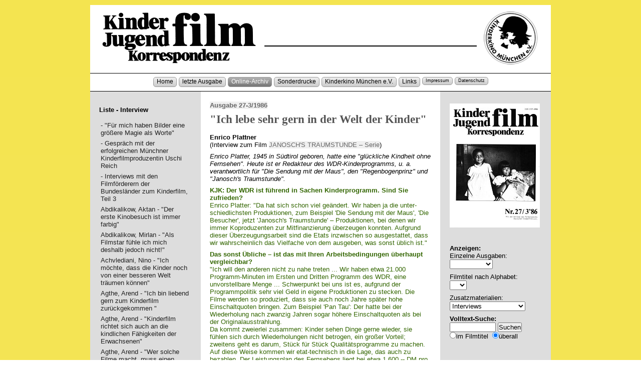

--- FILE ---
content_type: text/html; charset=UTF-8
request_url: http://www.kjk-muenchen.de/archiv/index.php?id=762&seite=i1
body_size: 29768
content:
<!doctype html>
<html><head>
<meta charset="iso-8859-1">
<meta name="author" content="Strobel, Christel">
<meta name="publisher" content="Kinder- und Jugendfilm Korrespondenz">
<meta name="copyright" content="Kinder- und Jugendfilm Korrespondenz">
<meta name="keywords" content="&quot;Ich lebe sehr gern in der Welt der Kinder&quot;, Kinderfilm, Jugendfilm, Kinderkino, Kinderfilmfestival, Fachpublikation, Filmf&ouml;rderung, Filmfestival, Filmpolitik, Kinostart, Kinderfernsehen ">
<meta name="description" content="Kinder- und Jugendfilm Korrespondenz - KJK - Ausgabe 27-3/1986 - &quot;Ich lebe sehr gern in der Welt der Kinder&quot;">
<meta name="page-topic" content="Kommunikations- und Mediendienste">
<meta name="audience" content="Erwachsene">
<meta name="expires" content="NEVER">
<meta name="page-type" content="Bildungseinrichtung">
<meta name="robots" content="NOINDEX,FOLLOW">
<meta http-equiv="imagetoolbar" content="no">
<meta name="viewport" content="width=device-width, initial-scale=1.0">
<link rel="stylesheet" href="/layout/kjk_res.css" type="text/css" media="screen" />
<!--[if lt IE 9]>
<link rel="stylesheet" href="/layout/kjk_ie.css" type="text/css" media="screen" />
<![endif]-->
<link rel="stylesheet" href="../layout/druck.css" type="text/css" media="print" />

<title>KJK - Ausgabe 27-3/1986 - &quot;Ich lebe sehr gern in der Welt der Kinder&quot;</title>
</head>
<body>
<a name="top" class="unsichtbar"> </a>
<a href="#anfang" class="unsichtbar">Zum Inhalt springen</a>
<hr>
<div id="top"> </div>

<div id="wrapper">

	<div id="header">
<a href="/"><img src="../layout/img/kjk_head.gif" alt="Kinder- und Jugendfilm Korrespondenz" name="logo" width="880" height="112" id="logo"></a></div>
	
  <div id="hauptnavigation">
<div class="hauptnavi">
<p class="hauptnavi">
<a href="/" class="hauptlink">Home</a> <span class="unsichtbar">|</span>

<a href="/archiv/index.php?seite=aktuell" class="hauptlink">letzte Ausgabe</a> <span class="unsichtbar">|</span>

<a href="/archiv/index.php" class="hauptlinkhier">Online-Archiv</a> <span class="unsichtbar">|</span>

<a href="/archiv/sonderdrucke.php" class="hauptlink">Sonderdrucke</a> <span class="unsichtbar">|</span>

<a href="http://www.kinderkino-muenchen.de/" class="hauptlink" target="_blank">Kinderkino M&uuml;nchen e.V.</a> <span class="unsichtbar">|</span>

<a href="/links/index.php" class="hauptlink">Links</a> <span class="unsichtbar">|</span>

<a href="/impressum.php" class="hauptlink" style="font-size:70%;">Impressum</a> <span class="unsichtbar">|</span>

<a href="/datenschutz.php" class="hauptlink" style="font-size:70%;">Datenschutz</a> 
</p>
</div>
<div class="hauptnaviende"></div>	</div>

<hr>
	
  <div id="inhalt">
<a name="anfang" class="unsichtbar"> </a>
<p><b><a href="index.php?pausgabe=27&seite=i1">Ausgabe 27-3/1986</a></b></p>
<h1>&quot;Ich lebe sehr gern in der Welt der Kinder&quot;</h1>
<h4>Enrico Plattner</h4>
<p>(Interview zum Film <a href="index.php?id=759&pausgabe=27&seite=i1">JANOSCH'S TRAUMSTUNDE – Serie</a>)</p><div class="credits"><p class="credits">Enrico Platter, 1945 in Südtirol geboren, hatte eine "glückliche Kindheit ohne Fernsehen". Heute ist er Redakteur des WDR-Kinderprogramms, u. a. verantwortlich für "Die Sendung mit der Maus", den "Regenbogenprinz" und "Janosch's Traumstunde".</p></div>
<div class="haupttext1">
  <p>
    <p><strong>KJK: Der WDR ist führend in Sachen Kinderprogramm. Sind Sie zufrieden?</strong><br />Enrico Platter: "Da hat sich schon viel geändert. Wir haben ja die unter-schiedlichsten Produktionen, zum Beispiel 'Die Sendung mit der Maus', 'Die Besucher', jetzt 'Janosch's Traumstunde' – Produktionen, bei denen wir immer Koproduzenten zur Mitfinanzierung überzeugen konnten. Aufgrund dieser Überzeugungsarbeit sind die Etats inzwischen so ausgestattet, dass wir wahrscheinlich das Vielfache von dem ausgeben, was sonst üblich ist."</p>
<p><strong>Das sonst Übliche – ist das mit Ihren Arbeitsbedingungen überhaupt vergleichbar?</strong><br />"Ich will den anderen nicht zu nahe treten ... Wir haben etwa 21.000 Programm-Minuten im Ersten und Dritten Programm des WDR, eine unvorstellbare Menge ... Schwerpunkt bei uns ist es, aufgrund der Programmpolitik sehr viel Geld in eigene Produktionen zu stecken. Die Filme werden so produziert, dass sie auch noch Jahre später hohe Einschaltquoten bringen. Zum Beispiel 'Pan Tau': Der hatte bei der Wiederholung nach zwanzig Jahren sogar höhere Einschaltquoten als bei der Originalausstrahlung.<br />Da kommt zweierlei zusammen: Kinder sehen Dinge gerne wieder, sie fühlen sich durch Wiederholungen nicht betrogen, ein großer Vorteil; zweitens geht es darum, Stück für Stück Qualitätsprogramme zu machen. Auf diese Weise kommen wir etat-technisch in die Lage, das auch zu bezahlen. Der Leistungsplan des Fernsehens liegt bei etwa 1.600,-- DM pro Minute. Da die Auswertung über zehn, zwölf Jahre läuft, haben wir das Glück, dass die hohe Anfangs-Investition sich auszahlt."</p>
<p><strong>Eine Erfahrung, die erst nach Jahren gewonnen werden konnte. Wie sah es anfangs aus?</strong><br />"Bei dem Film 'Oh wie schön ist Panama' haben wir schon für acht Minuten achtzigtausend Mark auf die Beine bekommen. Das hat damals einen richtigen Handstand bedeutet, weil es intern bei der Kalkulationsabteilung nicht selbstverständlich war, so viel Geld für den Zeichentrickfilm auszugeben. In der Tat, zehntausend Mark pro Minute waren 1978/79 ein ordentliches Geld. Aber es wird nie berücksichtigt, welche Arbeit dahinter steckt."</p>
<p><strong>Welche Bedingungen fanden Sie 1973 beim WDR vor, als Sie in die Redaktion eintraten?</strong><br />"Ich habe noch erlebt, wie man um die Anerkennung des Kinderprogramms unglaublich hat kämpfen müssen. Inzwischen sehe ich, dass wir eigentlich auf allen Ebenen sehr respektiert werden. Wir bekommen auch internationale Anerkennung."</p>
<p><strong>Welches Image hat der Kinderfilm in Ihrem Haus?</strong><br />"Zu viele Leute auf der Macherseite glauben, dass man mit Kinderfilmen die kleinen Fingerübungen erlernen kann, und dann geht's ab in die große Welt. Es gibt zwar eine Förderung von jungen Autoren, aber viele junge Autoren benutzen den Kinderfilm, um ihren Aufstieg zu planen. Man braucht nur mal zu schauen, wer wann welche Filme gemacht hat. Mindestens die Hälfte der Leute, die mit Kinderfilm begannen, hat keinen zweiten gemacht. Eine solche Haltung geht nicht von der Professionalität aus und führt dazu, dass unsere Produktionen von alten Profis gemacht sind. Ota Hofman und Jindrich Polak zum Beispiel waren keine Anfänger, als sie mit 'Pan Tau' begonnen haben, auch Arend Agthe hat inzwischen eine lange Erfahrung. Er ist überhaupt jemand, der aus meiner Sicht ein doppeltes Talent hat, ob er nun für Erwachsene oder für Kinder arbeitet. Oder Wolfgang Becker, der 'Die Vorstadtkrokodile' gemacht hat – ansonsten arbeitet er für die 'Tatort'-Serie. Ich gebe den Jungen gern die Chance, kleine Sachen für 'Die Sendung mit der Maus' zum Beispiel. Aber das kann nicht der Einstieg ins Kinderfernsehen oder in den Kinderfilm sein. Die ersten Sporen müssen sie sich woanders verdienen."</p>
<p><strong>Sie planen einen Kinospielfilm für Kinder aus dem Janosch-Stoff ...</strong><br />"Wir sind dabei, mit seinen Büchern zu arbeiten."</p>
<p><strong>Wo liegen Ihre Ambitionen, beim Fernseh- oder beim Kinofilm?</strong><br />"Ich habe auf der Filmhochschule in München angefangen, habe mich erst als Regisseur verstanden, habe auch einiges an Regie gemacht. Mein Anliegen war immer Kino – Kino hat einfach das, was Handlung, Sehangebot und Dramaturgie angeht, was einen Film ausmacht. Das ist nach wie vor die höchste Anforderung. Trotzdem habe ich mich entschlossen, Fernsehen zu machen, weil ich auch für viel Publikum arbeiten wollte, und das sehe ich heute nicht im Kino ..."</p>
<p><strong>Meinen Sie, dass Fernsehen und Kino besser zusammenarbeiten können?</strong><br />"Das wollen wir wirklich betreiben. Es gab lange nicht so ein freundliches Aufeinanderzugehen. So viele Leute sind's ja nicht, mit denen ich zu tun habe, aber zum Beispiel Arend Agthe: Wir nähern uns an, da gibt es keine Differenzen über die dramaturgischen Fragen, über die Geschichte, da ist kein papierner Journalismus, sondern da wird wirklich mit Bildern gearbeitet."</p>
<p><strong>Das Fernsehen als Spielfilmproduzent – nun auch für Kinder?</strong><br />"Die Konditionen sind eigentlich sehr günstig, allerdings: Mehr als ein Spielfilm pro Jahr ist vorerst nicht denkbar. Wir wollen richtig auf 35mm produzieren und schöne Bilder sehen. Ich hasse 16mm, wir produzieren 80 Prozent sowieso in 35mm. – 16mm-Format ist für mich Hobbybetrieb, die Qualität der Bilder ist einfach nicht ausreichend. 16mm hat keine Patina wie 35mm, ist einfach eine andere Bildauflösung. Nur die dokumentarischen Sachen produziere ich auf 16mm. Damit wird das Ernstnehmen dokumentiert. Ja, beim Material fängt es an. Ich würde sagen, wenn man die Voraussetzungen nicht hat, sollte man's lassen. Dieses volontaristisch-dokumentarische Aufblasen ist nicht nach meinem Sinn."</p>
<p><strong>Haben Sie Zeit, Neues zu entdecken?</strong><br />"Jeden Tag kommen bei mir vier bis fünf Bücher an, Exposés, fertige Drehbücher, geförderte Sachen, alles Mögliche. Ich habe zu Hause einen riesigen Stapel nur von dem, was mir die Lektoren empfohlen haben zu lesen. Und das ist die Kunst, wie schafft man sich durch den Schrott, wie schafft man es, das rauszuholen, was Qualität hat?"</p>
<p><strong>Ein Dramaturg könnte da hilfreich sein ...</strong><br />"Das ist es, der Dramaturg ist eben doch gefragt. Es gibt reichlich Manager, die die tollsten Ideen entwickeln können, aber es gibt ganz wenig Leute, die über einen Stoff sagen können: Der gefällt mir, und der wird auch den anderen gefallen."</p>
<p><strong>Sie sind Redakteur, Vertragsanwalt, Programmplaner, Finanzspezialist bis hin zum Dramaturgen in einer Person. Können Sie sich noch das Gefühl für Kindergeschichten bewahren?</strong><br />"Die Naivität und die Intelligenz, die Kinder mit sich bringen, habe ich versucht, mir zu erhalten. Ich lebe sehr gern in der Welt der Kinder. Diese Offenheit, dieses Sichfreuenkönnen, Traurigsein, Erschreckenkönnen, das fasziniert mich immer wieder. Auf der einen Seite die zarten Kindergeschichten, und auf der anderen die Etats von drei, vier Millionen Mark – sich dazwischen zu behaupten, das ist die Schwierigkeit."</p>
<p><em>Das Gespräch führten Gudrun Lukasz-Aden und Christel Strobel</em></p></p></div>
<p>&nbsp;</p>
<p class="perma"><a href="index.php?id=762" alt="Permalink f�r Verlinkungen zu dieser Seite" title="Permalink f�r Verlinkungen zu dieser Seite"><img src="../layout/img/but_link.gif" alt="Permalink f�r Verlinkungen zu dieser Seite" width="16" height="16" border="0" align="absmiddle"> Dauerhafter, direkter Link zu diesem Beitrag</a></p>
</div><!-- id=inhalt -->
<hr>	
  <div id="linkespalte">
    <h3>Liste - Interview</h3>
    <p>&nbsp;</p>
    <p>
 

<a href="index.php?id=1153&seite=i1" title="Interview" > - "Für mich haben Bilder eine größere Magie als Worte"</a><span class="unsichtbar">|</span>
 

<a href="index.php?id=1754&seite=i1" title="Interview" > - Gespräch mit der erfolgreichen Münchner Kinderfilmproduzentin Uschi Reich</a><span class="unsichtbar">|</span>
 

<a href="index.php?id=2471&seite=i1" title="Interview" > - Interviews mit den Filmförderern der Bundesländer zum Kinderfilm, Teil 3</a><span class="unsichtbar">|</span>
 

<a href="index.php?id=1151&seite=i1" title="Interview" >Abdikalikow, Aktan - "Der erste Kinobesuch ist immer farbig"</a><span class="unsichtbar">|</span>
 

<a href="index.php?id=602&seite=i1" title="Interview" >Abdikalikow, Mirlan - "Als Filmstar fühle ich mich deshalb jedoch nicht!"</a><span class="unsichtbar">|</span>
 

<a href="index.php?id=447&seite=i1" title="Interview" >Achvlediani, Nino - "Ich möchte, dass die Kinder noch von einer besseren Welt träumen können"</a><span class="unsichtbar">|</span>
 

<a href="index.php?id=1391&seite=i1" title="Interview" >Agthe, Arend - "Ich bin liebend gern zum Kinderfilm zurückgekommen "</a><span class="unsichtbar">|</span>
 

<a href="index.php?id=696&seite=i1" title="Interview" >Agthe, Arend - "Kinderfilm richtet sich auch an die kindlichen Fähigkeiten der Erwachsenen"</a><span class="unsichtbar">|</span>
 

<a href="index.php?id=80&seite=i1" title="Interview" >Agthe, Arend - "Wer solche Filme macht, muss einen langen Atem haben"</a><span class="unsichtbar">|</span>
 

<a href="index.php?id=1838&seite=i1" title="Interview" >Agthe, Arend - Märchen passen wunderbar in unsere gegenwärtige "restaurative" Zeit</a><span class="unsichtbar">|</span>
 

<a href="index.php?id=1771&seite=i1" title="Interview" >Agthe, Arend - Marken oder Originalstoffe?</a><span class="unsichtbar">|</span>
 

<a href="index.php?id=1014&seite=i1" title="Interview" >Agthe, Arend - Zwischen Fernsehen und Kino</a><span class="unsichtbar">|</span>
 

<a href="index.php?id=2537&seite=i1" title="Interview" >Agthe, Arend - „Beim Kinderfilm ist jeder Konflikt, der erzählt wird, existenziell“</a><span class="unsichtbar">|</span>
 

<a href="index.php?id=1708&seite=i1" title="Interview" >Ahmad, Yasmin - "Ich möchte die Menschen ermutigen, anstelle der Kälte die Liebe zu wählen"</a><span class="unsichtbar">|</span>
 

<a href="index.php?id=567&seite=i1" title="Interview" >Albers, Margret - "Man muss Kinderfilme mehr als Filme sehen ..."</a><span class="unsichtbar">|</span>
 

<a href="index.php?id=359&seite=i1" title="Interview" >Albers, Margret - "Wir haben die seltene Chance, Fachleute und Adressaten zusammenzuführen"</a><span class="unsichtbar">|</span>
 

<a href="index.php?id=62&seite=i1" title="Interview" >Almagor, Gila - "Die Leute wollen uns immer erzählen, wie wunderbar es ist, ein Kind zu sein"</a><span class="unsichtbar">|</span>
 

<a href="index.php?id=1750&seite=i1" title="Interview" >Anner, Eitan - "Die Spitze des Eisbergs"</a><span class="unsichtbar">|</span>
 

<a href="index.php?id=775&seite=i1" title="Interview" >Anzola, Alfredo - "Kleine Revolte"</a><span class="unsichtbar">|</span>
 

<a href="index.php?id=1815&seite=i1" title="Interview" >Arthy, Natasha und Dana Nechushtan - "Stark, klug und voller Leben"</a><span class="unsichtbar">|</span>
 

<a href="index.php?id=2186&seite=i1" title="Interview" >Aschan, Lisa - Eine Welt voller Abhängigkeiten</a><span class="unsichtbar">|</span>
 

<a href="index.php?id=1769&seite=i1" title="Interview" >Ashton, Darren - "Ein Dokumentarfilm wäre vielleicht ein wenig abschreckender geworden"</a><span class="unsichtbar">|</span>
 

<a href="index.php?id=941&seite=i1" title="Interview" >August, Bille - "Ein paar Gefühle borgen"</a><span class="unsichtbar">|</span>
 

<a href="index.php?id=1225&seite=i1" title="Interview" >Ayouch, Nabil - "Sie haben mir mehr gegeben"</a><span class="unsichtbar">|</span>
 

<a href="index.php?id=111&seite=i1" title="Interview" >Bachchan, Jaya - "Ein guter Kinderfilm sollte durch Unterhaltung erziehen"</a><span class="unsichtbar">|</span>
 

<a href="index.php?id=2192&seite=i1" title="Interview" >Báez, Irina Gallardo - "Hannelore wollte, dass ich die Isabel spiele, und nicht, dass ich die Isabel bin."</a><span class="unsichtbar">|</span>
 

<a href="index.php?id=2389&seite=i1" title="Interview" >Bal, Vincent - "Es ist wie bei einem Kaleidoskop – es gibt viele Facetten und in jeder Geschichte stecken immer noch andere Geschichten"</a><span class="unsichtbar">|</span>
 

<a href="index.php?id=1313&seite=i1" title="Interview" >Bal, Vincent - "Ich möchte nicht als Katzen-Regisseur berühmt werden"</a><span class="unsichtbar">|</span>
 

<a href="index.php?id=1178&seite=i1" title="Interview" >Bal, Vincent - "Ich war schon immer so ein nostalgischer Typ"</a><span class="unsichtbar">|</span>
 

<a href="index.php?id=2033&seite=i1" title="Interview" >Ballentyne, Armagan und Briar Grace-Smith - "Die Landschaft legt ihre Arme um die Personen."</a><span class="unsichtbar">|</span>
 

<a href="index.php?id=1840&seite=i1" title="Interview" >Balthazar, Nic - "Nicht der Autismus ist ihr Problem, wir  sind es!" </a><span class="unsichtbar">|</span>
 

<a href="index.php?id=2492&seite=i1" title="Interview" >Baoping, Cao - Der zwangsläufige Preis des Erwachsenwerdens …</a><span class="unsichtbar">|</span>
 

<a href="index.php?id=1786&seite=i1" title="Interview" >Barnsteiner, Eduard - "Nur selten finde ich einen Film, den ich ins Kino bringen will"</a><span class="unsichtbar">|</span>
 

<a href="index.php?id=338&seite=i1" title="Interview" >Barron, Steve - "Kinder lieben Fantasy-Elemente"</a><span class="unsichtbar">|</span>
 

<a href="index.php?id=1970&seite=i1" title="Interview" >Begic, Aida - "Man konnte uns töten, uns aus unserem Leben werfen, aber nicht unseren Geist, unsere Kraft, unsere Würde nehmen." </a><span class="unsichtbar">|</span>
 

<a href="index.php?id=622&seite=i1" title="Interview" >Behrens, Gloria - Das erste deutsche Musical mit Kindern </a><span class="unsichtbar">|</span>
 

<a href="index.php?id=843&seite=i1" title="Interview" >Behrens, Gloria - Keine Berührungsängste mit Filmen für Kinder und Jugendliche </a><span class="unsichtbar">|</span>
 

<a href="index.php?id=1314&seite=i1" title="Interview" >Berg, Lars - "Ich sollte den Film Johnny Weissmuller widmen"</a><span class="unsichtbar">|</span>
 

<a href="index.php?id=2538&seite=i1" title="Interview" >Berger, Edward - „Der deutsche Film sollte seinen Blick deutlich mehr auf das Drama des Alltäglichen lenken“</a><span class="unsichtbar">|</span>
 

<a href="index.php?id=791&seite=i1" title="Interview" >Bergmann, Helmut - "Das Entscheidende ist neben dem handwerklichen Können die Einstellung dem Leben gegenüber"</a><span class="unsichtbar">|</span>
 

<a href="index.php?id=2329&seite=i1" title="Interview" >Bezançon, Rémi und Jean-Christophe Lie - Wir finden es absolut nicht in Ordnung, Tiere von einem Kontinent in den anderen zu verfrachten</a><span class="unsichtbar">|</span>
 

<a href="index.php?id=2080&seite=i1" title="Interview" >Bezar, Miraz - Kindheit in Diyarbakir heißt auch, mit Gewalt konfrontiert zu sein</a><span class="unsichtbar">|</span>
 

<a href="index.php?id=429&seite=i1" title="Interview" >Bianchini, Paolo - "Es gab in der Geschichte der Menschheit immer wieder große Krisen und Zeiten der Dunkelheit und danach die Geburt von neuen Werten."</a><span class="unsichtbar">|</span>
 

<a href="index.php?id=884&seite=i1" title="Interview" >Bierstedt, Marie - "Jetzt höre ich Nachrichten aus Brasilien aufmerksamer als vorher"</a><span class="unsichtbar">|</span>
 

<a href="index.php?id=2359&seite=i1" title="Interview" >Börnsen, Wolfgang - "Stärkung des originären deutschen Kinderfilms"</a><span class="unsichtbar">|</span>
 

<a href="index.php?id=360&seite=i1" title="Interview" >Bohm, Hark - "Ich habe nie daran gedacht, einen Film nur für Kinder zu machen"</a><span class="unsichtbar">|</span>
 

<a href="index.php?id=1751&seite=i1" title="Interview" >Bollók, Csaba - "Wenn wir in ihr Gesicht sehen, dann erblicken wir ihr Leben"</a><span class="unsichtbar">|</span>
 

<a href="index.php?id=1392&seite=i1" title="Interview" >Bovin, Pia - "Für mich ist es ein Geschenk, mit Amateuren zu arbeiten"</a><span class="unsichtbar">|</span>
 

<a href="index.php?id=339&seite=i1" title="Interview" >Boyle, Danny - "Zynismus ist ein Zeichen von Subkulturen"</a><span class="unsichtbar">|</span>
 

<a href="index.php?id=871&seite=i1" title="Interview" >Brandauer, Karin - "Ich würde gerne für Kinder etwas erfinden, nicht nur Märchen, denn ich glaube, dass Kinder ein tolles Publikum sind"</a><span class="unsichtbar">|</span>
 

<a href="index.php?id=293&seite=i1" title="Interview" >Brouwers, Lou - "Es reizt mich, Geschichten mit der Kraft des Bildes zu erzählen"</a><span class="unsichtbar">|</span>
 

<a href="index.php?id=2493&seite=i1" title="Interview" >Brüggemann, Dietrich - Wahrheit und Schmerz</a><span class="unsichtbar">|</span>
 

<a href="index.php?id=1152&seite=i1" title="Interview" >Buch, Franziska - "Kinder sind authentisch, spontan, unfrustriert – einfach Klasse"</a><span class="unsichtbar">|</span>
 

<a href="index.php?id=1755&seite=i1" title="Interview" >Buck, Detlev - Gespräch mit Detlev Buck</a><span class="unsichtbar">|</span>
 

<a href="index.php?id=2539&seite=i1" title="Interview" >Budweg, Philipp - Stoffe entwickeln, Regisseure wählen, bei der Besetzung mitreden und Geld einsammeln</a><span class="unsichtbar">|</span>
 

<a href="index.php?id=361&seite=i1" title="Interview" >Burckner, Clara - "Für einen Kinderfilm muss außergewöhnlich intensive Verleiharbeit geleistet werden"</a><span class="unsichtbar">|</span>
 

<a href="index.php?id=2244&seite=i1" title="Interview" >Busker, Martin - "Warum dürfen Kinder im Kino nicht weinen?"</a><span class="unsichtbar">|</span>
 

<a href="index.php?id=134&seite=i1" title="Interview" >Bykov, Rolan - "Man muss erst ein bisschen investieren, um dann viel zurückzubekommen"</a><span class="unsichtbar">|</span>
 

<a href="index.php?id=822&seite=i1" title="Interview" >Bykow, Rolan - "Die Kindheit verlässt uns nie"</a><span class="unsichtbar">|</span>
 

<a href="index.php?id=2036&seite=i1" title="Interview" >Çakmak, Hamdiye - Interview mit Hamdiye Çakmak, Projektkoordinatorin der "Stadteilmütter" in Augsburg, von Lutz Gräfe</a><span class="unsichtbar">|</span>
 

<a href="index.php?id=603&seite=i1" title="Interview" >Camoglio, Maria Teresa - "Es gibt immer die Frage nach dem Warum!"</a><span class="unsichtbar">|</span>
 

<a href="index.php?id=922&seite=i1" title="Interview" >Campiotti, Giacomo - "Kinder brauchen Identifikationsmöglichkeiten"</a><span class="unsichtbar">|</span>
 

<a href="index.php?id=1971&seite=i1" title="Interview" >Campos, Antonio - "Jeder Film ist ein eigenständiges Kunstwerk und erfordert ein eigenes Gefühl"</a><span class="unsichtbar">|</span>
 

<a href="index.php?id=1943&seite=i1" title="Interview" >Cantet, Laurent - "Schule, das ist mal große Komödie, mal große Tragödie"</a><span class="unsichtbar">|</span>
 

<a href="index.php?id=232&seite=i1" title="Interview" >Cantin, Roger - "Ich sehe das Leben eher wie Buster Keaton, Charlie Chaplin oder Woody Allen ..."</a><span class="unsichtbar">|</span>
 

<a href="index.php?id=1688&seite=i1" title="Interview" >Cattaneo, Peter - "Filme, das sind doch reine Träume"</a><span class="unsichtbar">|</span>
 

<a href="index.php?id=2269&seite=i1" title="Interview" >Çelik, Reis - "Weil so viele Menschen unter der Zwangsverheiratung leiden"</a><span class="unsichtbar">|</span>
 

<a href="index.php?id=1917&seite=i1" title="Interview" >Chrobog, Christian Karim - "Das ist für einen Filmemacher natürlich ein Glücksfall"</a><span class="unsichtbar">|</span>
 

<a href="index.php?id=1732&seite=i1" title="Interview" >Claus, Richard - "Ich habe kein Problem mit dem Wort Kinderfilm ..."</a><span class="unsichtbar">|</span>
 

<a href="index.php?id=1179&seite=i1" title="Interview" >Claus, Richard - "Ich habe nichts gegen das Wort Kinderfilm"</a><span class="unsichtbar">|</span>
 

<a href="index.php?id=642&seite=i1" title="Interview" >Claus, Richard - Markenzeichen "Bananen Paul"</a><span class="unsichtbar">|</span>
 

<a href="index.php?id=942&seite=i1" title="Interview" >Clements, Ron - "Hat man die Technik erst einmal erlernt, entdeckt man, dass die eigentliche Herausforderung das Schauspielern der Figur ist" </a><span class="unsichtbar">|</span>
 

<a href="index.php?id=2100&seite=i1" title="Interview" >Covi, Tizza und Rainer Frimmel - "Die Lust, in fremde Welten hineinschauen zu dürfen"</a><span class="unsichtbar">|</span>
 

<a href="index.php?id=2496&seite=i1" title="Interview" >Danquart, Pepe - "Riesengroße Verantwortung"</a><span class="unsichtbar">|</span>
 

<a href="index.php?id=1048&seite=i1" title="Interview" >Dao, Moustapha - "Wenn man etwas leidenschaftlich liebt ..."</a><span class="unsichtbar">|</span>
 

<a href="index.php?id=1839&seite=i1" title="Interview" >Darschin, Felicitas - "Wir haben versucht, eine zweite Ebene zu schaffen, weil es auch ein Familienfilm sein soll"</a><span class="unsichtbar">|</span>
 

<a href="index.php?id=693&seite=i1" title="Interview" >Darsteller aus "Echt tu matsch" - "Es hat sich auf jeden Fall gelohnt" </a><span class="unsichtbar">|</span>
 

<a href="index.php?id=42&seite=i1" title="Interview" >Davies, Terence - Das verlorene Paradies der Kindheit</a><span class="unsichtbar">|</span>
 

<a href="index.php?id=2216&seite=i1" title="Interview" >de Cloe, Mark - "Aber wir müssen eben auch an das Kind denken!"</a><span class="unsichtbar">|</span>
 

<a href="index.php?id=2217&seite=i1" title="Interview" >de Jonge, Dick und Bea Appels - "Heute ist keine Zeit für Idealismus"</a><span class="unsichtbar">|</span>
 

<a href="index.php?id=648&seite=i1" title="Interview" >Deutschmann, Wolfram - "Der Zappler" – ein Kinderfilm über einen spastischen Jungen</a><span class="unsichtbar">|</span>
 

<a href="index.php?id=2494&seite=i1" title="Interview" >Devos, Bas - Für die Trauer über den Verlust eines Freundes gibt es kein Ende</a><span class="unsichtbar">|</span>
 

<a href="index.php?id=2366&seite=i1" title="Interview" >Dill-Riaz, Saheen - "Fremde Kinder: Der Vorführer"</a><span class="unsichtbar">|</span>
 

<a href="index.php?id=1787&seite=i1" title="Interview" >Dillmann, Claudia - "Wir wollen nicht nur Geschichte vermitteln"</a><span class="unsichtbar">|</span>
 

<a href="index.php?id=1472&seite=i1" title="Interview" >Dionisio, Sandro - "Durch Träume eine neue Welt erschaffen"</a><span class="unsichtbar">|</span>
 

<a href="index.php?id=253&seite=i1" title="Interview" >Disney, Roy E. - "Wir haben von den Indianerstämmen überwiegend positive Reaktionen"</a><span class="unsichtbar">|</span>
 

<a href="index.php?id=960&seite=i1" title="Interview" >Disney, Roy E. - "Wir möchten, dass unsere Filme lange Zeit zeitlos wirken"</a><span class="unsichtbar">|</span>
 

<a href="index.php?id=961&seite=i1" title="Interview" >Djarot, Slamet Rahardjo - "Unsere Aufgabe ist es, Filme zu drehen, um damit unsere eigene Identität zurück zu gewinnen"</a><span class="unsichtbar">|</span>
 

<a href="index.php?id=505&seite=i1" title="Interview" >Doillon, Jacques - "Mit Kindern drehen ist eine richtige Freude"</a><span class="unsichtbar">|</span>
 

<a href="index.php?id=1816&seite=i1" title="Interview" >Down, Elissa - "Ich wollte das Leben in all seinen Aspekten darstellen"</a><span class="unsichtbar">|</span>
 

<a href="index.php?id=683&seite=i1" title="Interview" >Draeger, Thomas - "Mit viel Phantasie in die Realität" </a><span class="unsichtbar">|</span>
 

<a href="index.php?id=525&seite=i1" title="Interview" >Dresen, Andreas - "Ich finde es ganz erstaunlich, dass diese großen Themen im deutschen Film kaum aufgearbeitet werden"</a><span class="unsichtbar">|</span>
 

<a href="index.php?id=1972&seite=i1" title="Interview" >Duffy, Martin - "Für mich gibt es schon einen Unterschied zwischen einem Kinderfilm und einem Familienfilm"</a><span class="unsichtbar">|</span>
 

<a href="index.php?id=526&seite=i1" title="Interview" >Duigan, John - "Ich finde es tragisch, dass inzwischen jede Beziehung zwischen einem Kind und einem Erwachsenen schon verdächtig scheint"</a><span class="unsichtbar">|</span>
 

<a href="index.php?id=2393&seite=i1" title="Interview" >Dupont-Geisselmann, Alexandre, und Reno Koppe - "Gegen den Werbedruck der Blockbuster kommen wir nicht an"</a><span class="unsichtbar">|</span>
 

<a href="index.php?id=1623&seite=i1" title="Interview" >Duve, Sarah - "All das kann nur über die Lehrer funktionieren"</a><span class="unsichtbar">|</span>
 

<a href="index.php?id=883&seite=i1" title="Interview" >Dziuba, Helmut - "Die Zeit überholt das Denken"</a><span class="unsichtbar">|</span>
 

<a href="index.php?id=997&seite=i1" title="Interview" >Dziuba, Helmut - Freiheit kann auch Einsamkeit sein</a><span class="unsichtbar">|</span>
 

<a href="index.php?id=662&seite=i1" title="Interview" >Dziuba, Helmut - Kinder als Partner </a><span class="unsichtbar">|</span>
 

<a href="index.php?id=1285&seite=i1" title="Interview" >Eckertz, Karoline - Gespräch mit Karoline Eckertz</a><span class="unsichtbar">|</span>
 

<a href="index.php?id=254&seite=i1" title="Interview" >Edfeldt, Catti - "Es muss immer ein Spiel sein"</a><span class="unsichtbar">|</span>
 

<a href="index.php?id=2053&seite=i1" title="Interview" >Egan, Kelsey - "Solange ein Film auch wirklich gesehen wird, bewirkt er etwas"</a><span class="unsichtbar">|</span>
 

<a href="index.php?id=761&seite=i1" title="Interview" >Egenolf & Jeske - "Im Zweifelsfall immer für Chaos und Anarchie"</a><span class="unsichtbar">|</span>
 

<a href="index.php?id=2002&seite=i1" title="Interview" >Elliot, Adam - "Alles in allem stecken in diesem Film fünf Jahre meines Lebens"</a><span class="unsichtbar">|</span>
 

<a href="index.php?id=1560&seite=i1" title="Interview" >Endemann, Till - "Malte hat gelernt, in seiner Dunkelheit zu lächeln"</a><span class="unsichtbar">|</span>
 

<a href="index.php?id=1792&seite=i1" title="Interview" >Enders, Sylke - "Die Zuschauer sollen sich in den Film verlieben"</a><span class="unsichtbar">|</span>
 

<a href="index.php?id=1110&seite=i1" title="Interview" >Engberg, Christer - "Ich nutze den Film als Mittel, um der Gesellschaft zu erzählen, dass etwas nicht stimmt"</a><span class="unsichtbar">|</span>
 

<a href="index.php?id=732&seite=i1" title="Interview" >Engel, Thomas - "Ich wollte meinen Film machen und das Geld war eben da"</a><span class="unsichtbar">|</span>
 

<a href="index.php?id=1374&seite=i1" title="Interview" >Ernst, Annette - "Ich werde darum kämpfen wie eine Löwin"</a><span class="unsichtbar">|</span>
 

<a href="index.php?id=1973&seite=i1" title="Interview" >Falardeau, Philippe - "Ich habe wirklich viel gelernt bei der Sektion Generation und dafür bin ich sehr dankbar!" </a><span class="unsichtbar">|</span>
 

<a href="index.php?id=112&seite=i1" title="Interview" >Falkenberg, Marcia - Die Verwertungskette vorher planen</a><span class="unsichtbar">|</span>
 

<a href="index.php?id=2142&seite=i1" title="Interview" >Fattachutdinow, Pawel und Irina Uralskaja - Unser Ziel ist es, dass junge Zuschauer sich etwas Mühe geben, etwas aus dem Film lernen und mit der Seele verstehen</a><span class="unsichtbar">|</span>
 

<a href="index.php?id=794&seite=i1" title="Interview" >Finbow, Colin - Gespräch mit Colin Finbow</a><span class="unsichtbar">|</span>
 

<a href="index.php?id=727&seite=i1" title="Interview" >Foth, Jörg - "Sie haben sich den Film ja ganz gut ausgedacht"</a><span class="unsichtbar">|</span>
 

<a href="index.php?id=2270&seite=i1" title="Interview" >Francken, Sander - Gemeinsamkeiten in den Kulturen entdecken</a><span class="unsichtbar">|</span>
 

<a href="index.php?id=1261&seite=i1" title="Interview" >Frazzi, Antonio - "Ragazzi, wir müssen ein Opfer bringen!"</a><span class="unsichtbar">|</span>
 

<a href="index.php?id=1111&seite=i1" title="Interview" >Freitag, Hayo - "Man muss wie ein Flohzirkusdirektor aufpassen, dass alles funktioniert"</a><span class="unsichtbar">|</span>
 

<a href="index.php?id=979&seite=i1" title="Interview" >Friedrich, Gunter - "... ich werde diesen Film machen, weil er eine antifaschistische Grundposition hat"</a><span class="unsichtbar">|</span>
 

<a href="index.php?id=1642&seite=i1" title="Interview" >Gagnon, Claude - "In meinen Filmen spiele ich mit sozialen Vorurteilen und falschen Bildern"</a><span class="unsichtbar">|</span>
 

<a href="index.php?id=832&seite=i1" title="Interview" >Gagnon, Claude - Mut zum Außerordentlichen</a><span class="unsichtbar">|</span>
 

<a href="index.php?id=692&seite=i1" title="Interview" >Gahr, Michael - "Es war eine schöne Atmosphäre von Geduld, auch Diskussion miteinander" </a><span class="unsichtbar">|</span>
 

<a href="index.php?id=1689&seite=i1" title="Interview" >Ganz, Bruno - "Kinder haben noch immer Hunger auf Märchen"</a><span class="unsichtbar">|</span>
 

<a href="index.php?id=2119&seite=i1" title="Interview" >Gaviria, Carlos - "Ich wollte ein Porträt von Kolumbien drehen"</a><span class="unsichtbar">|</span>
 

<a href="index.php?id=1036&seite=i1" title="Interview" >Geissendörfer, Hans W. - "Das Kino ist eine phantastische Faszination"</a><span class="unsichtbar">|</span>
 

<a href="index.php?id=675&seite=i1" title="Interview" >Genschow, Rita-Maria und Gabriel - "Positive Kraft der Märchen" </a><span class="unsichtbar">|</span>
 

<a href="index.php?id=1412&seite=i1" title="Interview" >Genz, Henrik Ruben - "Wir alle haben Erfahrungen mit Einsamkeit, Angst, Trauer und Sehnsucht nach Liebe und Freundschaft"</a><span class="unsichtbar">|</span>
 

<a href="index.php?id=2275&seite=i1" title="Interview" >Genz, Sabine - Medienkonsum braucht Kompetenz – Filmbildung durch die SchulKinoWochen</a><span class="unsichtbar">|</span>
 

<a href="index.php?id=2101&seite=i1" title="Interview" >Georgsson, Henrik - "Das ist meine Vorstellung vom Filmemachen: dass wir zusammen etwas Besseres hervorbringen als ich es allein könnte"</a><span class="unsichtbar">|</span>
 

<a href="index.php?id=1542&seite=i1" title="Interview" >Ghobadi, Bahman - "Solange Öl und Geld bei uns fließen, wird es immer Krieg geben"</a><span class="unsichtbar">|</span>
 

<a href="index.php?id=1250&seite=i1" title="Interview" >Ghobadi, Bahman - "Wie ein Schrei"</a><span class="unsichtbar">|</span>
 

<a href="index.php?id=1918&seite=i1" title="Interview" >Gilmour, Benjamin - "Zur Hölle mit Osama!"</a><span class="unsichtbar">|</span>
 

<a href="index.php?id=1473&seite=i1" title="Interview" >Girerd, Jacques-Remy - "Ich möchte Filme machen, die den Kindern helfen, erwachsen zu werden"</a><span class="unsichtbar">|</span>
 

<a href="index.php?id=2333&seite=i1" title="Interview" >Göhlen, Josef - "Wenn man Fernsehen für Kinder macht, muss man sich keine kurze Hose anziehen"</a><span class="unsichtbar">|</span>
 

<a href="index.php?id=1643&seite=i1" title="Interview" >Götz, Maya - Erst mal die Jungs rausschmeißen</a><span class="unsichtbar">|</span>
 

<a href="index.php?id=466&seite=i1" title="Interview" >Goldman, Gary - "Es ist ein wunderbarer Filmtitel, nur ein Wort ..."</a><span class="unsichtbar">|</span>
 

<a href="index.php?id=698&seite=i1" title="Interview" >Golubovic, Predrag - "Beim Fernsehen gibt es keine Romantik" </a><span class="unsichtbar">|</span>
 

<a href="index.php?id=2467&seite=i1" title="Interview" >Graf Rothkirch, Thilo - "Das Marketing für deutsche Animationsfilme müsste stark gefördert werden"</a><span class="unsichtbar">|</span>
 

<a href="index.php?id=813&seite=i1" title="Interview" >Grammatikov, Vladimir - Gespräch mit Vladimir Grammatikov</a><span class="unsichtbar">|</span>
 

<a href="index.php?id=1049&seite=i1" title="Interview" >Grammatikow, Wladimir - "Die gesamte Kinolandschaft und speziell der Markt für Kinderfilme ist sehr merkwürdig geworden"</a><span class="unsichtbar">|</span>
 

<a href="index.php?id=752&seite=i1" title="Interview" >Grassmann, Werner - "Eines Tages haben wir keine Kinderfilme mehr"</a><span class="unsichtbar">|</span>
 

<a href="index.php?id=2193&seite=i1" title="Interview" >Gratza, Ellen - "Ich sehe das Kinderfilmfest auch als Experimentierfeld für Medienarbeit"</a><span class="unsichtbar">|</span>
 

<a href="index.php?id=630&seite=i1" title="Interview" >Gres, Victor - "Die schwarze Henne"</a><span class="unsichtbar">|</span>
 

<a href="index.php?id=1315&seite=i1" title="Interview" >Gröschel, Cornelia - "Man muss Vertrauen in sein Kind haben"</a><span class="unsichtbar">|</span>
 

<a href="index.php?id=585&seite=i1" title="Interview" >Grünberg, Cornelia - "Man kann nicht erwarten, dass die Fördergelder möglichst schnell zurückfließen"</a><span class="unsichtbar">|</span>
 

<a href="index.php?id=2054&seite=i1" title="Interview" >Grünberg, Cornelia und Heiko Merten - Rückwärts ist kein Weg – Schwanger mit 14</a><span class="unsichtbar">|</span>
 

<a href="index.php?id=1370&seite=i1" title="Interview" >Grünler, Jörg - "Mit Lügen soll man nicht geizen"</a><span class="unsichtbar">|</span>
 

<a href="index.php?id=823&seite=i1" title="Interview" >Grupo Chaski - "Meldeläufer" mit authentischen Botschaften</a><span class="unsichtbar">|</span>
 

<a href="index.php?id=714&seite=i1" title="Interview" >Grupo Chaski - "Unsere Arbeitsmethode ist mit einem dauernden Lernprozess verbunden"</a><span class="unsichtbar">|</span>
 

<a href="index.php?id=340&seite=i1" title="Interview" >Gubitosi, Claudio - "Ich möchte mit dem Festival die Welt von jungen Leuten vermitteln"</a><span class="unsichtbar">|</span>
 

<a href="index.php?id=1017&seite=i1" title="Interview" >Gutman. Otmar - "Ich suche die Storys in meiner eigenen Kindheit"</a><span class="unsichtbar">|</span>
 

<a href="index.php?id=1199&seite=i1" title="Interview" >Gwisdek, Robert - "Ich wollte es unbedingt ausprobieren"</a><span class="unsichtbar">|</span>
 

<a href="index.php?id=43&seite=i1" title="Interview" >Haag, Gerd - Kindern Mut machen, der eigenen Phantasie zu vertrauen</a><span class="unsichtbar">|</span>
 

<a href="index.php?id=467&seite=i1" title="Interview" >Haase, Jürgen - "Der Kinderfilm hat ein weltweites Publikum, und von daher gibt es auch einen weltweiten Bedarf"</a><span class="unsichtbar">|</span>
 

<a href="index.php?id=1842&seite=i1" title="Interview" >Haase, Jürgen - Im Dienste des Filmerbes</a><span class="unsichtbar">|</span>
 

<a href="index.php?id=663&seite=i1" title="Interview" >Haffter, Petra - "Das kann doch nicht nur ein Strohfeuer zum Jahr des Kindes gewesen sein ..."</a><span class="unsichtbar">|</span>
 

<a href="index.php?id=1974&seite=i1" title="Interview" >Hailer, Thomas - "Das Land Eden für den Kinderfilm gibt es nicht"</a><span class="unsichtbar">|</span>
 

<a href="index.php?id=1736&seite=i1" title="Interview" >Hailer, Thomas - "Den Begriff Kinderfilm nicht als Gefängnis für Produkte sehen"</a><span class="unsichtbar">|</span>
 

<a href="index.php?id=22&seite=i1" title="Interview" >Hailer, Thomas - "Ich bin ein absoluter Fan des Kinderfilmfestes"</a><span class="unsichtbar">|</span>
 

<a href="index.php?id=1687&seite=i1" title="Interview" >Hailer, Thomas - "Thank God, we can spell it"</a><span class="unsichtbar">|</span>
 

<a href="index.php?id=1588&seite=i1" title="Interview" >Haimovitch, Shmuel Peleg - "Der Tod kümmert uns nicht, wenn er weit weg ist."</a><span class="unsichtbar">|</span>
 

<a href="index.php?id=165&seite=i1" title="Interview" >Hald, Johanna - "Ich fragte mich, muss es denn so niedlich sein?"</a><span class="unsichtbar">|</span>
 

<a href="index.php?id=405&seite=i1" title="Interview" >Hammerich, Rumle - "Geburt und Tod, das macht das ganze Leben doch so spannend"</a><span class="unsichtbar">|</span>
 

<a href="index.php?id=1200&seite=i1" title="Interview" >Handloegten, Hendrik - "Ich finde es immer gut, wenn ein Film auf den Punkt kommt"</a><span class="unsichtbar">|</span>
 

<a href="index.php?id=2003&seite=i1" title="Interview" >Haneke, Michael - "Inspiriert haben uns die Schwarz-Weiß-Fotos der Zeit, wir suchten zeitgenössische Gesichter"</a><span class="unsichtbar">|</span>
 

<a href="index.php?id=1371&seite=i1" title="Interview" >Hansen, Bo Hr. - "Ich war selbst so ein Hodder"</a><span class="unsichtbar">|</span>
 

<a href="index.php?id=2144&seite=i1" title="Interview" >Harbauer, Michael - Es gibt noch Luft nach oben</a><span class="unsichtbar">|</span>
 

<a href="index.php?id=23&seite=i1" title="Interview" >Hattop, Karola und Heinrich Schafmeister - "Die Produktion hat mir viele Türen aufgehalten"</a><span class="unsichtbar">|</span>
 

<a href="index.php?id=1037&seite=i1" title="Interview" >Hattop. Karola - "Der Elefant ist ja ein Symbol"</a><span class="unsichtbar">|</span>
 

<a href="index.php?id=1094&seite=i1" title="Interview" >Heisig, René - "Ein Kind auf der Suche nach dem Vater"</a><span class="unsichtbar">|</span>
 

<a href="index.php?id=1979&seite=i1" title="Interview" >Helfricht, Christian - Gespräch mit Christian Helfricht, dem Begründer der Initiative "Schule & Film"</a><span class="unsichtbar">|</span>
 

<a href="index.php?id=2515&seite=i1" title="Interview" >Helmer, Veit - Ein Geschenk für den Sohn</a><span class="unsichtbar">|</span>
 

<a href="index.php?id=1066&seite=i1" title="Interview" >Hempel, Johannes - "Die Kehrseite der Medaille"</a><span class="unsichtbar">|</span>
 

<a href="index.php?id=824&seite=i1" title="Interview" >Henson, Jim - "Meine Kinder waren immer ein Teil meiner Arbeit"</a><span class="unsichtbar">|</span>
 

<a href="index.php?id=2271&seite=i1" title="Interview" >Herrmann , Jörg - "Krabat" in Silhouetten-Tricktechnik mit einem Bezug zur Lausitz</a><span class="unsichtbar">|</span>
 

<a href="index.php?id=63&seite=i1" title="Interview" >Herz, Juraj - "Ich wollte keinen Problemfilm machen"</a><span class="unsichtbar">|</span>
 

<a href="index.php?id=294&seite=i1" title="Interview" >Hesselholdt, Lars - "Ich will zuerst die Herzen der Zuschauer, nicht ihren Kopf"</a><span class="unsichtbar">|</span>
 

<a href="index.php?id=382&seite=i1" title="Interview" >Hicks, Scott - "Die Persönlichkeit hat mich magisch angezogen"</a><span class="unsichtbar">|</span>
 

<a href="index.php?id=923&seite=i1" title="Interview" >Hicks, Scott - "Kinder haben ein geheimes Leben" </a><span class="unsichtbar">|</span>
 

<a href="index.php?id=1038&seite=i1" title="Interview" >Hoffmann, Joy - Erster Kinospielfilm aus Luxemburg</a><span class="unsichtbar">|</span>
 

<a href="index.php?id=1518&seite=i1" title="Interview" >Hoffmann, Katrin - "Man muss nicht so tun, als würden Kinder bestimmte Dinge nicht verstehen"</a><span class="unsichtbar">|</span>
 

<a href="index.php?id=777&seite=i1" title="Interview" >Hofman, Ota - "Die Kinder sind keine Kopien der Erwachsenen"</a><span class="unsichtbar">|</span>
 

<a href="index.php?id=1592&seite=i1" title="Interview" >Hofman, Ota - "So ein Kinderfilm ist unsterblich, wenn er gelingt"</a><span class="unsichtbar">|</span>
 

<a href="index.php?id=638&seite=i1" title="Interview" >Hofmann, Ilse - "Tollwut" – ein Film, der in keine gängige Kategorie passt</a><span class="unsichtbar">|</span>
 

<a href="index.php?id=1474&seite=i1" title="Interview" >Houtman, Ineke - "Sinn für Humor und ein großes Herz"</a><span class="unsichtbar">|</span>
 

<a href="index.php?id=269&seite=i1" title="Interview" >Hultberg, Ulf - "Gewalt ist anstrengend, sie tut weh"</a><span class="unsichtbar">|</span>
 

<a href="index.php?id=409&seite=i1" title="Interview" >Huse, Michael F. - "Ich würde mich riesig freuen, wenn der Film den Sprung nach Amerika schafft"</a><span class="unsichtbar">|</span>
 

<a href="index.php?id=2299&seite=i1" title="Interview" >Imaizumi, Kaori - Mut brauchen wir – für uns selbst und für unser Land</a><span class="unsichtbar">|</span>
 

<a href="index.php?id=2361&seite=i1" title="Interview" >Imboden, Markus - "Dieser Junge sollte eine Zukunft haben"</a><span class="unsichtbar">|</span>
 

<a href="index.php?id=1226&seite=i1" title="Interview" >Imboden, Markus - "Eine relativ klare Geschichte, die so emotional ist"</a><span class="unsichtbar">|</span>
 

<a href="index.php?id=149&seite=i1" title="Interview" >Jachnin, Boris - Regisseur Karel Kachyna zum Siebzigsten</a><span class="unsichtbar">|</span>
 

<a href="index.php?id=2540&seite=i1" title="Interview" >Jacusso, Nino - „Als Filmschaffender sehe ich meine Aufgabe als Brückenbauer“</a><span class="unsichtbar">|</span>
 

<a href="index.php?id=2435&seite=i1" title="Interview" >Jäger, Stefan - "Fast jeder Junge in Äthiopien hat Messi als Vorbild"</a><span class="unsichtbar">|</span>
 

<a href="index.php?id=760&seite=i1" title="Interview" >Janosch - "Am liebsten würde ich die Welt retten"</a><span class="unsichtbar">|</span>
 

<a href="index.php?id=2411&seite=i1" title="Interview" >Jung-Chi, Chang und  Huang Yu-Siang - "Wir haben gemerkt, dass da eine Menge positiver Energie war"</a><span class="unsichtbar">|</span>
 

<a href="index.php?id=430&seite=i1" title="Interview" >Junkersdorf, Eberhard - "'Die Furchtlosen Vier' sind zunächst einmal reine Unterhaltung, Family Entertainment, bei dem unterschiedlichen Altersstufen etwas geboten wird"</a><span class="unsichtbar">|</span>
 

<a href="index.php?id=1249&seite=i1" title="Interview" >Junkersdorf, Eberhard - Animation für die ganze Familie</a><span class="unsichtbar">|</span>
 

<a href="index.php?id=2167&seite=i1" title="Interview" >K&#281;dzierzawska, Dorata und Arthur Reinhart - "Manchmal braucht es nicht viel, um Träumen das Leben zu nehmen"</a><span class="unsichtbar">|</span>
 

<a href="index.php?id=963&seite=i1" title="Interview" >Käfer, Karl-Heinz - "Man braucht vor allem motivierte Kinder, die Geduld und Ausdauer haben" </a><span class="unsichtbar">|</span>
 

<a href="index.php?id=1129&seite=i1" title="Interview" >Kaminski, Albert Hanan - "Wenn du die Welt verändern willst, musst du bei den Kindern anfangen"</a><span class="unsichtbar">|</span>
 

<a href="index.php?id=406&seite=i1" title="Interview" >Kammermeier, Steffi - "Man wird gelobt für die wunderbare Absicht, einen Kinderfilm zu machen, doch die konkrete Unterstützung dann ist eher halbherzig"</a><span class="unsichtbar">|</span>
 

<a href="index.php?id=2005&seite=i1" title="Interview" >Kappler, Petra - "Wir sehen die Zeichen der Zeit"</a><span class="unsichtbar">|</span>
 

<a href="index.php?id=604&seite=i1" title="Interview" >Karbula, Nikolj - "... um die Kinderfilm-Produktion in Russland am Leben zu erhalten"</a><span class="unsichtbar">|</span>
 

<a href="index.php?id=1589&seite=i1" title="Interview" >Karlström, Ewa - "Filme an die man glaubt, letztendlich möglich zu machen – darum geht es ja"</a><span class="unsichtbar">|</span>
 

<a href="index.php?id=1227&seite=i1" title="Interview" >Katzenberger, Andrea - "Louis sollte so spielen wie Tom Cruise"</a><span class="unsichtbar">|</span>
 

<a href="index.php?id=204&seite=i1" title="Interview" >Kedzierzawska, Dorota - Nackt vor der Kamera</a><span class="unsichtbar">|</span>
 

<a href="index.php?id=1620&seite=i1" title="Interview" >Kedzierzawska, Dorota und Arthur Reinhardt - "Wir wollten von einem Jungen erzählen, der eine schöne Seele hat"</a><span class="unsichtbar">|</span>
 

<a href="index.php?id=1262&seite=i1" title="Interview" >Keil, Klaus - "Wir geben mehr als Geld"</a><span class="unsichtbar">|</span>
 

<a href="index.php?id=468&seite=i1" title="Interview" >Kendall, Nicholas - "In die Historie bin ich gegangen, weil ich vor solchem Hintergrund die Charaktere besser herausarbeiten konnte"</a><span class="unsichtbar">|</span>
 

<a href="index.php?id=705&seite=i1" title="Interview" >Kharoubi, Chergui - "Ida und Lucien" </a><span class="unsichtbar">|</span>
 

<a href="index.php?id=895&seite=i1" title="Interview" >Kiarostami, Abbas - "Ich mache Filme, um den Menschen zu helfen, sich gegenseitig besser zu verstehen" </a><span class="unsichtbar">|</span>
 

<a href="index.php?id=81&seite=i1" title="Interview" >Kiarostami, Abbas - Ich bediene mich der Wirklichkeit, um mich der menschlichen Vorstellungen anzunähern"</a><span class="unsichtbar">|</span>
 

<a href="index.php?id=1312&seite=i1" title="Interview" >Kinstler, Günther - Lucas 2002</a><span class="unsichtbar">|</span>
 

<a href="index.php?id=113&seite=i1" title="Interview" >Kirchner, Barbara und Alexandra Schatz - "Plötzlich bewegen sich die Figuren, werden lebendig. Das ist das Faszinierende an unserer Arbeit."</a><span class="unsichtbar">|</span>
 

<a href="index.php?id=133&seite=i1" title="Interview" >Kishore Bir, Apurva - "Ich habe mit meinem Film auch über einen Teil meines Lebens reflektiert"</a><span class="unsichtbar">|</span>
 

<a href="index.php?id=318&seite=i1" title="Interview" >Klein, Gerhard - "Wir werden anfangen, selbst Kinderfilme zu produzieren"</a><span class="unsichtbar">|</span>
 

<a href="index.php?id=2465&seite=i1" title="Interview" >Klinajew, Jegor und Semjon Treskunow - "Ganz gewöhnliche Jungen"</a><span class="unsichtbar">|</span>
 

<a href="index.php?id=1180&seite=i1" title="Interview" >König, Inge - Kinderfilm GbmH – eine neue Produktionsfirma in Erfurt</a><span class="unsichtbar">|</span>
 

<a href="index.php?id=2543&seite=i1" title="Interview" >König, Ingelore - Kinderfilm GmbH stellt den ersten "besonderen Kinderfilm" her</a><span class="unsichtbar">|</span>
 

<a href="index.php?id=1788&seite=i1" title="Interview" >Koepp, volker - "Wir mussten uns mit der Kamera niemals verstecken"</a><span class="unsichtbar">|</span>
 

<a href="index.php?id=1350&seite=i1" title="Interview" >Kohlert, Morton - "Wir hatten das Gefühl, etwas erschaffen zu haben, das alle berührte "</a><span class="unsichtbar">|</span>
 

<a href="index.php?id=1263&seite=i1" title="Interview" >Konuma, Masaru - "Vom Abenteuer, erwachsen zu werden"</a><span class="unsichtbar">|</span>
 

<a href="index.php?id=2273&seite=i1" title="Interview" >Koole, Boudewijn - "Ich konnte und kann das immer noch nicht glauben"</a><span class="unsichtbar">|</span>
 

<a href="index.php?id=1690&seite=i1" title="Interview" >Koolhoven, Martin und Marco van Geffen - "Jeder muss seinen eigenen Weg finden."</a><span class="unsichtbar">|</span>
 

<a href="index.php?id=2519&seite=i1" title="Interview" >Kopf, Christine - Frankfurter "MiniFilmclub" nimmt Formen an</a><span class="unsichtbar">|</span>
 

<a href="index.php?id=697&seite=i1" title="Interview" >Koval, Ota - "Das Blaue vom Himmel"</a><span class="unsichtbar">|</span>
 

<a href="index.php?id=1130&seite=i1" title="Interview" >Kozik, Christa - "Kinder brauchen leise humanistische und poetische Botschaften"</a><span class="unsichtbar">|</span>
 

<a href="index.php?id=1671&seite=i1" title="Interview" >Krää , Gernot - Interview mit Gernot Krää zu "Paulas Geheimnis"</a><span class="unsichtbar">|</span>
 

<a href="index.php?id=1050&seite=i1" title="Interview" >Krää, Gernot - "Ich habe das Gefühl, dass mittlerweile für den deutschen Kinderfilm mehr getan wird"</a><span class="unsichtbar">|</span>
 

<a href="index.php?id=844&seite=i1" title="Interview" >Kragh-Jacobsen, Søren - "Dieser enge Kinderfilmbegriff hat mich schon immer gestört" </a><span class="unsichtbar">|</span>
 

<a href="index.php?id=586&seite=i1" title="Interview" >Kragh-Jacobsen, Søren - "Für mich haben die Dogma-Regeln etwas Befreiendes"</a><span class="unsichtbar">|</span>
 

<a href="index.php?id=2542&seite=i1" title="Interview" >Kramer, Andreas - „Kinder sollen im Kino für den Film sozialisiert werden“</a><span class="unsichtbar">|</span>
 

<a href="index.php?id=1543&seite=i1" title="Interview" >Kravchuk, Andrei - "Jeder muss sich für sein Leben verantwortlich fühlen und dafür etwas tun"</a><span class="unsichtbar">|</span>
 

<a href="index.php?id=1561&seite=i1" title="Interview" >Kravchuk, Andrei - "Unser Film soll Hoffnung vermitteln"</a><span class="unsichtbar">|</span>
 

<a href="index.php?id=924&seite=i1" title="Interview" >Kürten, Berno - "Raus aus der Kindheit"</a><span class="unsichtbar">|</span>
 

<a href="index.php?id=1284&seite=i1" title="Interview" >Kurka, Lea - Gespräch mit Lea Kurka</a><span class="unsichtbar">|</span>
 

<a href="index.php?id=1519&seite=i1" title="Interview" >Kvamme, Elsa - "Für Kinder darf diese Geschichte nicht tragisch enden"</a><span class="unsichtbar">|</span>
 

<a href="index.php?id=1393&seite=i1" title="Interview" >Kyung-Jung, Joo - "Das Buch hat der Wind geschrieben und die Zeit korrigiert"</a><span class="unsichtbar">|</span>
 

<a href="index.php?id=1944&seite=i1" title="Interview" >Laakmann, Catherine - Die schönen Blumen, die im Schatten stehen</a><span class="unsichtbar">|</span>
 

<a href="index.php?id=792&seite=i1" title="Interview" >Labonté, François - "Zuallererst möchte ich eine Geschichte erzählen"</a><span class="unsichtbar">|</span>
 

<a href="index.php?id=94&seite=i1" title="Interview" >Ladoge, Dominique - Ein sehr böses Kind</a><span class="unsichtbar">|</span>
 

<a href="index.php?id=1413&seite=i1" title="Interview" >Langjahr, Erich - "Man kann nicht an den Setzlingen ziehen"</a><span class="unsichtbar">|</span>
 

<a href="index.php?id=2102&seite=i1" title="Interview" >Lapsui, Anastasia und Markku Lehmuskallio - "Die Welt ist ja kein Museum, sie verändert sich andauernd"</a><span class="unsichtbar">|</span>
 

<a href="index.php?id=1067&seite=i1" title="Interview" >Larsen, Birger - "Ich hasse die Schauspielerei"</a><span class="unsichtbar">|</span>
 

<a href="index.php?id=64&seite=i1" title="Interview" >Lauzon, Jean-Claude - "Ich weiß auch nicht, was das heißt, erwachsen zu werden"</a><span class="unsichtbar">|</span>
 

<a href="index.php?id=2330&seite=i1" title="Interview" >le Rega, Orchim und Gur Bentwich - Im richtigen Leben könnte ich meinem Dad nie sagen: ‘Ich liebe Dich’, aber …</a><span class="unsichtbar">|</span>
 

<a href="index.php?id=2300&seite=i1" title="Interview" >Lechner, Norbert - Der Dialekt im Film ist ein Alleinstellungsmerkmal, das ist etwas wert</a><span class="unsichtbar">|</span>
 

<a href="index.php?id=1756&seite=i1" title="Interview" >Lechner, Norbert - Gespräch mit Norbert Lechner über sein Kinderfilmdebüt "Toni Goldwascher"</a><span class="unsichtbar">|</span>
 

<a href="index.php?id=2103&seite=i1" title="Interview" >Lecomte, Ounie - "Alle Adoptiveltern sind gut"</a><span class="unsichtbar">|</span>
 

<a href="index.php?id=270&seite=i1" title="Interview" >Ledbetter, Gary - "Unsere größte Furcht ist, anders zu sein als die anderen"</a><span class="unsichtbar">|</span>
 

<a href="index.php?id=1520&seite=i1" title="Interview" >Legrand, Gilles - "Generell glaube ich an ein Kino der Gefühle und nicht an eins des überwältigenden Spektakels"</a><span class="unsichtbar">|</span>
 

<a href="index.php?id=1131&seite=i1" title="Interview" >Lemhagen, Ella - "Ich möchte nicht in eine Schublade gesteckt werden"</a><span class="unsichtbar">|</span>
 

<a href="index.php?id=1456&seite=i1" title="Interview" >Lemhagen, Ella - "Lust am Rollentausch"</a><span class="unsichtbar">|</span>
 

<a href="index.php?id=1372&seite=i1" title="Interview" >Levy, Omri - "Wir sitzen im selben Boot – und das Boot sinkt"</a><span class="unsichtbar">|</span>
 

<a href="index.php?id=1562&seite=i1" title="Interview" >Lian, Torun - "Wenn Du jemanden brauchst, der dir einen Kuss gibt"</a><span class="unsichtbar">|</span>
 

<a href="index.php?id=2331&seite=i1" title="Interview" >Liimatainen, Kirsi Marie - "Entweder man schadet den anderen oder sich selbst"</a><span class="unsichtbar">|</span>
 

<a href="index.php?id=1015&seite=i1" title="Interview" >Linda, Curt - 30 Jahre kreatives Filmschaffen</a><span class="unsichtbar">|</span>
 

<a href="index.php?id=1351&seite=i1" title="Interview" >Lindner, Friedrich und Berghäuser, Laura - Schauspieler ist beim Film ja doch das Einfachste ...</a><span class="unsichtbar">|</span>
 

<a href="index.php?id=743&seite=i1" title="Interview" >Lindrgen, Astrid - "Ich will gern sehen, was ich geschrieben habe"</a><span class="unsichtbar">|</span>
 

<a href="index.php?id=1018&seite=i1" title="Interview" >Linh, Viet - "Meine Arbeit muss mir in Vietnam Erfolg bringen"</a><span class="unsichtbar">|</span>
 

<a href="index.php?id=1283&seite=i1" title="Interview" >Link, Caroline - "Die kleinen Momente sind für mich das, was die große Geschichte ausmacht"</a><span class="unsichtbar">|</span>
 

<a href="index.php?id=2436&seite=i1" title="Interview" >Link, Caroline - "Ich möchte gerne Filme machen, die gesehen werden und im Kino Erfolg haben"</a><span class="unsichtbar">|</span>
 

<a href="index.php?id=448&seite=i1" title="Interview" >Link, Caroline - "In meinem Film wird niemand makellos sein"</a><span class="unsichtbar">|</span>
 

<a href="index.php?id=2081&seite=i1" title="Interview" >Linsel, Anne und Rainer Hoffmann - Die Jugendlichen wussten, dass sie sich auf uns verlassen konnten</a><span class="unsichtbar">|</span>
 

<a href="index.php?id=1414&seite=i1" title="Interview" >Loach, Ken - "Ich gebe denen eine Stimme, die man sonst nicht hört."</a><span class="unsichtbar">|</span>
 

<a href="index.php?id=1394&seite=i1" title="Interview" >Londner, Eitan - "Ich bin viele Umwege gegangen"</a><span class="unsichtbar">|</span>
 

<a href="index.php?id=845&seite=i1" title="Interview" >Lord, Jean-Claude - "Ich möchte Kindern einfach einen Teil der wunderschönen Dinge zeigen, die es auf der Welt noch gibt!" </a><span class="unsichtbar">|</span>
 

<a href="index.php?id=998&seite=i1" title="Interview" >Lorey, Elmar - Der Blick aus dem Inneren einer anderen Kultur</a><span class="unsichtbar">|</span>
 

<a href="index.php?id=205&seite=i1" title="Interview" >Lorey, Elmar M. - "Das Thema Dritte Welt ist immer schwieriger präsent zu halten"</a><span class="unsichtbar">|</span>
 

<a href="index.php?id=821&seite=i1" title="Interview" >Lorey, Elmar M. - Hals über Kopf</a><span class="unsichtbar">|</span>
 

<a href="index.php?id=684&seite=i1" title="Interview" >Losansky, Rolf - "Ich bin und bleibe Kintopp-Mann!" </a><span class="unsichtbar">|</span>
 

<a href="index.php?id=407&seite=i1" title="Interview" >Losansky, Rolf - "Ich erzähle mit einem Augenblinzeln"</a><span class="unsichtbar">|</span>
 

<a href="index.php?id=1051&seite=i1" title="Interview" >Losansky, Rolf - Ein leiser Film zwischen Phantasie und Wirklichkeit</a><span class="unsichtbar">|</span>
 

<a href="index.php?id=980&seite=i1" title="Interview" >Lotz, Karl Heinz - "Hätte ich gewusst, dass es so einen Rummel zu Mozart gibt, hätte ich es wahrscheinlich nicht gemacht"</a><span class="unsichtbar">|</span>
 

<a href="index.php?id=925&seite=i1" title="Interview" >Lotz, Karl Heinz - "Wenn ein Projekt genehmigt war, hatte man große finanzielle Freiheiten" </a><span class="unsichtbar">|</span>
 

<a href="index.php?id=469&seite=i1" title="Interview" >Lowenthal, Mark - "Ich habe einfach nach einem wahrhaftigen Ende gesucht"</a><span class="unsichtbar">|</span>
 

<a href="index.php?id=2082&seite=i1" title="Interview" >Lu, Zhang - Man kann den ganzen Film auch als Traum von Chang-ho sehen</a><span class="unsichtbar">|</span>
 

<a href="index.php?id=2495&seite=i1" title="Interview" >Lucchesi, Matías - Man muss es versuchen und dann auch tun</a><span class="unsichtbar">|</span>
 

<a href="index.php?id=181&seite=i1" title="Interview" >Lucchini, Domenico - "Die Zukunft des Festivals sieht gut aus"</a><span class="unsichtbar">|</span>
 

<a href="index.php?id=1457&seite=i1" title="Interview" >Luruli, Ntshavheni Wa - "Es liegt in unseren Händen"</a><span class="unsichtbar">|</span>
 

<a href="index.php?id=2245&seite=i1" title="Interview" >Maar, Paul - "Ich gehe ziemlich liebevoll mit meinen Figuren um"</a><span class="unsichtbar">|</span>
 

<a href="index.php?id=2187&seite=i1" title="Interview" >MacLean, Andrew Okpeaha - "Wir können unsere eigenen Geschichten erzählen und der ganzen Welt zeigen, wie wir sind."</a><span class="unsichtbar">|</span>
 

<a href="index.php?id=1817&seite=i1" title="Interview" >Makhmalbaf, Hana - "Ich musste mir jeden Tag etwas Neues einfallen lassen."</a><span class="unsichtbar">|</span>
 

<a href="index.php?id=114&seite=i1" title="Interview" >Malas, Mohamed - "Das Gedächtnis ist das Ausgangsmaterial für meine Arbeit"</a><span class="unsichtbar">|</span>
 

<a href="index.php?id=1733&seite=i1" title="Interview" >Malberti, Juan Carlos Cremata - "Ich kann keine Lösung eines Problems anbieten, das nicht zu lösen ist"</a><span class="unsichtbar">|</span>
 

<a href="index.php?id=1544&seite=i1" title="Interview" >Mandoki, Luis - "Ich hoffe, dass die Regierungen an uns Kinder denken, bevor sie ihre Entscheidungen treffen"</a><span class="unsichtbar">|</span>
 

<a href="index.php?id=410&seite=i1" title="Interview" >Marshall, Klaus & Jürgen - "Wir sind der Meinung, dass wir einen schönen, vorzeigbaren Familienfilm gemacht haben"</a><span class="unsichtbar">|</span>
 

<a href="index.php?id=1415&seite=i1" title="Interview" >Masannek, Joachim - "Alles ist gut, solange du wild bist!"</a><span class="unsichtbar">|</span>
 

<a href="index.php?id=2143&seite=i1" title="Interview" >McCanlies, Timothy - Wie ein junger Tarzan</a><span class="unsichtbar">|</span>
 

<a href="index.php?id=2410&seite=i1" title="Interview" >McKenzie, Catriona - "Die Frage nach unseren Wurzeln wird immer wichtiger"</a><span class="unsichtbar">|</span>
 

<a href="index.php?id=1521&seite=i1" title="Interview" >Mehmert, Gil - "Wir haben unter den gegebenen Möglichkeiten das Optimale herausgequetscht"</a><span class="unsichtbar">|</span>
 

<a href="index.php?id=2332&seite=i1" title="Interview" >Meier, Ursula - Alle meine Filme spielen an solchen "nowhere places"</a><span class="unsichtbar">|</span>
 

<a href="index.php?id=449&seite=i1" title="Interview" >Meinke, Christian - "Ideal sind die Filme, die gut gemacht sind und die das Publikum berühren."</a><span class="unsichtbar">|</span>
 

<a href="index.php?id=981&seite=i1" title="Interview" >Meyer, Günter - "Der Zuschauer muss wirklich um seine Helden bangen"</a><span class="unsichtbar">|</span>
 

<a href="index.php?id=851&seite=i1" title="Interview" >Meyer, Günter - Filmmusik als emotionaler Kommentar </a><span class="unsichtbar">|</span>
 

<a href="index.php?id=1475&seite=i1" title="Interview" >Meyer, Günther - "Krimi ist meine Leidenschaft"</a><span class="unsichtbar">|</span>
 

<a href="index.php?id=362&seite=i1" title="Interview" >Meyer, Werner - "Als Regisseur ist man immer ein Grenzgänger"</a><span class="unsichtbar">|</span>
 

<a href="index.php?id=1154&seite=i1" title="Interview" >Meyers, Randall - "Dann bringen wir eben das Orchester ins Kino"</a><span class="unsichtbar">|</span>
 

<a href="index.php?id=763&seite=i1" title="Interview" >Miler, Zdenek - "Idee, Zeichnungen, Drehbuch, Regie – das mache ich alles selbst"</a><span class="unsichtbar">|</span>
 

<a href="index.php?id=1975&seite=i1" title="Interview" >MIller, David Lee - "Diese wunderbare 'Suicide'-Familie"</a><span class="unsichtbar">|</span>
 

<a href="index.php?id=2390&seite=i1" title="Interview" >Mordaunt, Kim - "Wir waren fasziniert von der Lebensfreude und Energie"</a><span class="unsichtbar">|</span>
 

<a href="index.php?id=1818&seite=i1" title="Interview" >Morelli, Paulo - "Die Situation in den Favelas ist nach wie vor hoffnungslos"</a><span class="unsichtbar">|</span>
 

<a href="index.php?id=1286&seite=i1" title="Interview" >Moretti, Nanni - "Ich finde private Geschichten einfach spannender zu erzählen"</a><span class="unsichtbar">|</span>
 

<a href="index.php?id=1476&seite=i1" title="Interview" >Morrison, Paul - "Am meisten fühle ich mich von ganz normalen Menschen überall auf der Welt inspiriert"</a><span class="unsichtbar">|</span>
 

<a href="index.php?id=1752&seite=i1" title="Interview" >Müntefering, Gert K. - "Kinderfernsehen braucht eine provokante Seite, um wahrgenommen zu werden" </a><span class="unsichtbar">|</span>
 

<a href="index.php?id=568&seite=i1" title="Interview" >Müntefering, Gert K. - "Wir haben so etwas wie eine neue Sachlichkeit für Kinder eingeführt"</a><span class="unsichtbar">|</span>
 

<a href="index.php?id=408&seite=i1" title="Interview" >Mune, Ian - "Das Thema ist die Konfrontation mit dem Tod"</a><span class="unsichtbar">|</span>
 

<a href="index.php?id=2104&seite=i1" title="Interview" >Muntean, Lucian und Natasa - "Wir kamen als Touristen und gingen als Filmemacher"</a><span class="unsichtbar">|</span>
 

<a href="index.php?id=1734&seite=i1" title="Interview" >Munzi, Francesco - "Es gibt leider nicht viele Saimirs"</a><span class="unsichtbar">|</span>
 

<a href="index.php?id=1434&seite=i1" title="Interview" >Muyl, Philippe - Eine Mischung aus Humor, Zärtlichkeit und Ironie</a><span class="unsichtbar">|</span>
 

<a href="index.php?id=661&seite=i1" title="Interview" >Näter, Thorsten - "Man muss sich seine Menschlichkeit bewahren"</a><span class="unsichtbar">|</span>
 

<a href="index.php?id=206&seite=i1" title="Interview" >Narymbetov, Satybaldy - "Mich interessieren die Nuancen, die Schattierungen in den Beziehungen der Menschen"</a><span class="unsichtbar">|</span>
 

<a href="index.php?id=2188&seite=i1" title="Interview" >Nattiv, Guy - "Kindheit ist sehr intensiv. Auch was die Schmerzen betrifft"</a><span class="unsichtbar">|</span>
 

<a href="index.php?id=2034&seite=i1" title="Interview" >Nebe, André F. - "Wir haben es so gemacht und es ging"</a><span class="unsichtbar">|</span>
 

<a href="index.php?id=471&seite=i1" title="Interview" >Nesslauer, Nessie - "Es ist der Magic Moment, der entscheidet ..."</a><span class="unsichtbar">|</span>
 

<a href="index.php?id=1706&seite=i1" title="Interview" >Neumann, Bernd - "Jugendschutz grenzüberschreitend verbessern"</a><span class="unsichtbar">|</span>
 

<a href="index.php?id=2218&seite=i1" title="Interview" >Niehage, Dagmar - "Pommes Essen" – Eine starke David gegen Goliath-Geschichte</a><span class="unsichtbar">|</span>
 

<a href="index.php?id=539&seite=i1" title="Interview" >Nielsen, Jesper W. - "Kindheit ist wie eine große Landschaft"</a><span class="unsichtbar">|</span>
 

<a href="index.php?id=44&seite=i1" title="Interview" >Noczynski, Fred - Schwer, aber nicht hoffnungslos</a><span class="unsichtbar">|</span>
 

<a href="index.php?id=1789&seite=i1" title="Interview" >Næss, Petter - "Damit kann sich jedes Kind identifizieren"</a><span class="unsichtbar">|</span>
 

<a href="index.php?id=605&seite=i1" title="Interview" >O'Byrne, Joe - "Ich wollte verschiedene Aspekte des Lebens in so einer Art Armenviertel zeigen"</a><span class="unsichtbar">|</span>
 

<a href="index.php?id=587&seite=i1" title="Interview" >Ocelot, Michel - "Ich war ganz klein und nackt wie Kiriku, aber ich habe es geschafft"</a><span class="unsichtbar">|</span>
 

<a href="index.php?id=2189&seite=i1" title="Interview" >Ocelot, Michel - "Lotte Reiniger hatte diese tolle Idee mit den Silhouetten und ich bin ihr Erbe"</a><span class="unsichtbar">|</span>
 

<a href="index.php?id=506&seite=i1" title="Interview" >Olofson, Christina - "Es geht um Probleme in einer Mädchengruppe, aber es wird insgesamt ein Lebensgefühl vermittelt, das Jungen genauso interessiert"</a><span class="unsichtbar">|</span>
 

<a href="index.php?id=1841&seite=i1" title="Interview" >Oplev, Niels Arden - "Extremisten sind niemals harmlos!"</a><span class="unsichtbar">|</span>
 

<a href="index.php?id=1621&seite=i1" title="Interview" >Oplev. Niels Arden - "Es ist der persönlichste Film, den ich bisher geschrieben und gedreht habe"</a><span class="unsichtbar">|</span>
 

<a href="index.php?id=755&seite=i1" title="Interview" >Osawa. Yutaka - Osawas Film gegen das Vergessen</a><span class="unsichtbar">|</span>
 

<a href="index.php?id=1976&seite=i1" title="Interview" >Ovashvili, George - "Ich habe diesen Film meiner unglücklichen Heimat gewidmet." </a><span class="unsichtbar">|</span>
 

<a href="index.php?id=1977&seite=i1" title="Interview" >Overweg, Calle - "Den sozialen Betroffenheitsfilm kann man Kindern nicht anbieten"</a><span class="unsichtbar">|</span>
 

<a href="index.php?id=1735&seite=i1" title="Interview" >Overweg, Calle und Volker Ullrich - Unterhalten mit Welthaltigkeit</a><span class="unsichtbar">|</span>
 

<a href="index.php?id=729&seite=i1" title="Interview" >Oz, Frank - "Die Muppets erobern Manhattan"</a><span class="unsichtbar">|</span>
 

<a href="index.php?id=1667&seite=i1" title="Interview" >Palombo, Joel - "Ich möchte ein Kino, das zum Fragen herausfordert"</a><span class="unsichtbar">|</span>
 

<a href="index.php?id=317&seite=i1" title="Interview" >Paulus, Wolfram - Distanz und Achtung – das ist das Rezept</a><span class="unsichtbar">|</span>
 

<a href="index.php?id=1497&seite=i1" title="Interview" >Payer, Peter - "Ich fand die Geschichte von drei Generationen, die in einem Haus leben, sehr reizvoll"</a><span class="unsichtbar">|</span>
 

<a href="index.php?id=182&seite=i1" title="Interview" >Peck, Raoul - "Die Männer gehen, die Kinder bleiben"</a><span class="unsichtbar">|</span>
 

<a href="index.php?id=2466&seite=i1" title="Interview" >Peters, Maria - "Diese Geschichte hat viel mit meinen eigenen Erfahrungen als Kind zu tun"</a><span class="unsichtbar">|</span>
 

<a href="index.php?id=271&seite=i1" title="Interview" >Peters, Maria - "Für mich ist wichtig, dass Kinder mit Respekt betrachtet werden"</a><span class="unsichtbar">|</span>
 

<a href="index.php?id=2412&seite=i1" title="Interview" >Pieck, Kai S. - "Mir fehlt nicht nur in vielen Kinder- und Jugendfilmen, sondern überhaupt in deutschen Filmen der Raum für die Phantasie"</a><span class="unsichtbar">|</span>
 

<a href="index.php?id=734&seite=i1" title="Interview" >Pieters, Guido - "Ein Film ohne Publikum ist kein Film"</a><span class="unsichtbar">|</span>
 

<a href="index.php?id=1069&seite=i1" title="Interview" >Pimenta, Pedro - "Heute braucht man fünfmal so viele Nüsse"</a><span class="unsichtbar">|</span>
 

<a href="index.php?id=762&seite=i1" title="Interview"  class="hier">Plattner, Enrico - "Ich lebe sehr gern in der Welt der Kinder"</a><span class="unsichtbar">|</span>
 

<a href="index.php?id=1712&seite=i1" title="Interview" >Pöldma, Janno und Heiki Ernits - "Wir wollten einfach nur einen guten Film machen, der Kindern gefällt"</a><span class="unsichtbar">|</span>
 

<a href="index.php?id=1919&seite=i1" title="Interview" >Preuschhof, Sabine - "Wir wollen das Kulturgut Märchen lebendig halten"</a><span class="unsichtbar">|</span>
 

<a href="index.php?id=1052&seite=i1" title="Interview" >Preußler, Otfried - "Ich betrachte das Schreiben von Geschichten für Kinder nicht als literarische Tätigkeit zweiten oder fünften Ranges"</a><span class="unsichtbar">|</span>
 

<a href="index.php?id=569&seite=i1" title="Interview" >Prijomichov, Valerij - Die ganze Geschichte aus dem Leben gegriffen</a><span class="unsichtbar">|</span>
 

<a href="index.php?id=1668&seite=i1" title="Interview" >Proskar, Danielle - "Mit Kindern zu drehen ist sehr bereichernd – ein ständiger Sonnenschein am Set"</a><span class="unsichtbar">|</span>
 

<a href="index.php?id=793&seite=i1" title="Interview" >Radke, Hans-Dieter - Die Welt des Märchens – neuer Programmschwerpunkt des Zweiten Deutschen Fernsehens</a><span class="unsichtbar">|</span>
 

<a href="index.php?id=1770&seite=i1" title="Interview" >Rambeck, Johann - Aus einer anfänglich noch kleinen Idee wurde eine richtig große Bewegung ...</a><span class="unsichtbar">|</span>
 

<a href="index.php?id=1563&seite=i1" title="Interview" >Ramezani, Gholamreza - "Man darf nie aufgeben!"</a><span class="unsichtbar">|</span>
 

<a href="index.php?id=2437&seite=i1" title="Interview" >Ranisch, Axel - "Ich wollte mal etwas für Kinder machen, weil ich von Kindern umgeben bin"</a><span class="unsichtbar">|</span>
 

<a href="index.php?id=647&seite=i1" title="Interview" >Ray, Satyajit - "Das Königreich der Diamanten"</a><span class="unsichtbar">|</span>
 

<a href="index.php?id=1181&seite=i1" title="Interview" >Reding, Benjamin - Gefühl der Machtlosigkeit</a><span class="unsichtbar">|</span>
 

<a href="index.php?id=2170&seite=i1" title="Interview" >Redpath, Maryanne und Florian Weghorn - Alles auf Augenhöhe</a><span class="unsichtbar">|</span>
 

<a href="index.php?id=540&seite=i1" title="Interview" >Reich, Uschi - "Ich denke, dass die Intelligenz des Publikums wächst"</a><span class="unsichtbar">|</span>
 

<a href="index.php?id=1133&seite=i1" title="Interview" >Reich, Uschi - "Welcher Name garantiert heute schon Erfolg?"</a><span class="unsichtbar">|</span>
 

<a href="index.php?id=1920&seite=i1" title="Interview" >Ried, Elke - "Das tapfere Schneiderlein" kehrt zurück</a><span class="unsichtbar">|</span>
 

<a href="index.php?id=1354&seite=i1" title="Interview" >Ried, Elke - "Die Grundstimmung ist lebensbejahend"</a><span class="unsichtbar">|</span>
 

<a href="index.php?id=1772&seite=i1" title="Interview" >Ried, Elke - "Es hat sich auch vieles zum Positiven verändert"</a><span class="unsichtbar">|</span>
 

<a href="index.php?id=296&seite=i1" title="Interview" >Ried, Elke - Nestwärme für den Spatzen in einer kargen Zeit</a><span class="unsichtbar">|</span>
 

<a href="index.php?id=897&seite=i1" title="Interview" >Riedlsperger, Erhard - "Mit dem Mädchen mitfühlen" </a><span class="unsichtbar">|</span>
 

<a href="index.php?id=2190&seite=i1" title="Interview" >Rieman, Ziska und Luci van Org - "Wir wären ein schönes Duo Infernale gewesen"</a><span class="unsichtbar">|</span>
 

<a href="index.php?id=795&seite=i1" title="Interview" >Rosenbaum, Marianne - "Ich dachte, es wäre ganz leicht, dieses Buch zu verfilmen"</a><span class="unsichtbar">|</span>
 

<a href="index.php?id=45&seite=i1" title="Interview" >Rosenbaum, Marianne - "Lilien in der Bank"</a><span class="unsichtbar">|</span>
 

<a href="index.php?id=654&seite=i1" title="Interview" >Rosenbaum, Marianne - "Peppermint Frieden"</a><span class="unsichtbar">|</span>
 

<a href="index.php?id=433&seite=i1" title="Interview" >Rosenbaum, Uwe - "Es geht darum, Mittel und Ideen zu konzentrieren"</a><span class="unsichtbar">|</span>
 

<a href="index.php?id=1707&seite=i1" title="Interview" >Rosenbaum, Uwe - "Leider stecken die öffentlich-rechtlichen Sender ihr Geld ins Serielle"</a><span class="unsichtbar">|</span>
 

<a href="index.php?id=1921&seite=i1" title="Interview" >Rosenbaum, Uwe - Mit wenigen Mitteln viel erreicht</a><span class="unsichtbar">|</span>
 

<a href="index.php?id=1945&seite=i1" title="Interview" >Rosenmüller, Marcus H. - "Ich habe den Film nicht nur für Bayern gemacht!"</a><span class="unsichtbar">|</span>
 

<a href="index.php?id=2391&seite=i1" title="Interview" >Roslaniec, Kasia - "Menschen sind offensichtlich austauschbar"</a><span class="unsichtbar">|</span>
 

<a href="index.php?id=1665&seite=i1" title="Interview" >Rosslenbroich, Gabriele - "Wir sind überzeugt, dass man Kindern das Medium Film im Kino näher bringen muss"</a><span class="unsichtbar">|</span>
 

<a href="index.php?id=1112&seite=i1" title="Interview" >Rothkirch, Thilo Graf -  "Wir haben über die Jahre eine eigene Welt aufgebaut"</a><span class="unsichtbar">|</span>
 

<a href="index.php?id=1590&seite=i1" title="Interview" >Rothkirch, Thilo Graf - "Wir haben einen hohen Anspruch"</a><span class="unsichtbar">|</span>
 

<a href="index.php?id=1790&seite=i1" title="Interview" >Rothkirch, Thilo Graf - "Wir können stringenter produzieren, wenn alles in einer Hand bleibt"</a><span class="unsichtbar">|</span>
 

<a href="index.php?id=363&seite=i1" title="Interview" >Rottländer, Yella - "Wim Wenders ist begnadet im Umgang mit Kindern beim Drehen" </a><span class="unsichtbar">|</span>
 

<a href="index.php?id=470&seite=i1" title="Interview" >Ruzowitzky, Stefan - "Tempo steht für Rave-Kultur"</a><span class="unsichtbar">|</span>
 

<a href="index.php?id=1155&seite=i1" title="Interview" >Sahling, Bernd - "Sie hat die Gabe, Brücken zu schlagen ..."</a><span class="unsichtbar">|</span>
 

<a href="index.php?id=2360&seite=i1" title="Interview" >Sahling, Bernd - "Wie viel Ratlosigkeit können wir Kindern in einem Film zumuten?"</a><span class="unsichtbar">|</span>
 

<a href="index.php?id=1435&seite=i1" title="Interview" >Sahling, Bernd - Mut zur Stille und zur Langsamkeit</a><span class="unsichtbar">|</span>
 

<a href="index.php?id=1373&seite=i1" title="Interview" >Salvatores, Gabriele - "Keine Angst zu haben bedeutet für mich Freiheit"</a><span class="unsichtbar">|</span>
 

<a href="index.php?id=65&seite=i1" title="Interview" >Saparov, Usman - "Ich möchte die Kinder sensibilisieren dafür, dass es menschliche Güte gibt und dass daneben aber auch eine teuflische Politik existiert"</a><span class="unsichtbar">|</span>
 

<a href="index.php?id=778&seite=i1" title="Interview" >Saparow: Usman - Den Kindern eine andere Beziehung zur Natur plausibel machen</a><span class="unsichtbar">|</span>
 

<a href="index.php?id=713&seite=i1" title="Interview" >Schäfer, Horst - "Eine Menge Wünsche von draußen und viele Ideen aus eigenem Hause" </a><span class="unsichtbar">|</span>
 

<a href="index.php?id=1287&seite=i1" title="Interview" >Schäfer, Horst - "Um die Zukunft des Kinderkinos ist mir nicht bange"</a><span class="unsichtbar">|</span>
 

<a href="index.php?id=507&seite=i1" title="Interview" >Schäfer, Horst - "Wir müssen uns an die vorgegebene Zielgruppe halten"</a><span class="unsichtbar">|</span>
 

<a href="index.php?id=1337&seite=i1" title="Interview" >Schäfer, Horst - 25 Jahre KJF</a><span class="unsichtbar">|</span>
 

<a href="index.php?id=1666&seite=i1" title="Interview" >Schardt, Andreas - "Für viele ist die Förderung durch das Kuratorium so etwas wie ein Gütesiegel"</a><span class="unsichtbar">|</span>
 

<a href="index.php?id=1157&seite=i1" title="Interview" >Schatalowa, Elena - "Die Grundidee war, einen schönen realen Märchenfilm zu drehen"</a><span class="unsichtbar">|</span>
 

<a href="index.php?id=2191&seite=i1" title="Interview" >Schesch, Stephan - "Die Schublade Trickfilm gleich Kinderfilm ist sehr deutsch"</a><span class="unsichtbar">|</span>
 

<a href="index.php?id=383&seite=i1" title="Interview" >Schindler, Christina - "Das übergeordnete Thema in meinen Filmen ist immer das Verhältnis von Fiktion und Realität"</a><span class="unsichtbar">|</span>
 

<a href="index.php?id=1946&seite=i1" title="Interview" >Schindler, Christina - "Ich habe gespürt, das ist mein Medium"</a><span class="unsichtbar">|</span>
 

<a href="index.php?id=82&seite=i1" title="Interview" >Schindler, Christina - "Sich fügen, dagegen muss ich einfach rebellieren!"</a><span class="unsichtbar">|</span>
 

<a href="index.php?id=472&seite=i1" title="Interview" >Schindler, Rosi - "Ich habe alles gut verkraftet"</a><span class="unsichtbar">|</span>
 

<a href="index.php?id=384&seite=i1" title="Interview" >Schleinstein, Frank - "Eigentlich bist du verrückt, einen Film zu drehen, der völlig gegen den Strich geht"</a><span class="unsichtbar">|</span>
 

<a href="index.php?id=2274&seite=i1" title="Interview" >Schmid , Alice - "Keine Erklärungen, kein Kommentar"</a><span class="unsichtbar">|</span>
 

<a href="index.php?id=570&seite=i1" title="Interview" >Schmid, Hans-Christian - Eine Hauptfigur, die leidenschaftlich ein bestimmtes Ziel verfolgt</a><span class="unsichtbar">|</span>
 

<a href="index.php?id=1711&seite=i1" title="Interview" >Schmid, Johannes und Philipp Budweg - "Uns geht es um inhaltliche Fragen, nicht um oberflächlichen Erfolg"</a><span class="unsichtbar">|</span>
 

<a href="index.php?id=2141&seite=i1" title="Interview" >Schmid, Johannes und Philipp Budweg - Vom klanglich attraktiven Titel "Wintervater" zur heller anmutenden "Wintertochter"</a><span class="unsichtbar">|</span>
 

<a href="index.php?id=233&seite=i1" title="Interview" >Schmidt, Gerhard - "Keine Angst vor den Amerikanern"</a><span class="unsichtbar">|</span>
 

<a href="index.php?id=1753&seite=i1" title="Interview" >Schmidt, Manfred - "Wenn es ein gesellschaftlicher Wunsch ist, dass Kinder sich mit Filmen auseinander setzen, dann müssen wir dafür auch etwas tun"</a><span class="unsichtbar">|</span>
 

<a href="index.php?id=1411&seite=i1" title="Interview" >Schmidt, Renate - Das Fernsehen darf nicht der beste Freund der Kinder werden</a><span class="unsichtbar">|</span>
 

<a href="index.php?id=2120&seite=i1" title="Interview" >Schmitt, Eric-Emmanuel - "In unseren Städten versteckt man den Tod"</a><span class="unsichtbar">|</span>
 

<a href="index.php?id=2168&seite=i1" title="Interview" >Schmitz, Oliver - "Das Land hat mich geprägt</a><span class="unsichtbar">|</span>
 

<a href="index.php?id=1496&seite=i1" title="Interview" >Schneider, Wolfgang - Kulturelle Bildung ist nicht Event-Kultur</a><span class="unsichtbar">|</span>
 

<a href="index.php?id=541&seite=i1" title="Interview" >Schoemann, Michael - "Hot Dogs – Wau, wir sind reich"</a><span class="unsichtbar">|</span>
 

<a href="index.php?id=1624&seite=i1" title="Interview" >Schreitmüller, Andreas - Gespräch mit Andreas Schreitmüller</a><span class="unsichtbar">|</span>
 

<a href="index.php?id=670&seite=i1" title="Interview" >Schröder, Claudia - "Ich möchte vor allem keine pädagogischen Filme machen" </a><span class="unsichtbar">|</span>
 

<a href="index.php?id=527&seite=i1" title="Interview" >Schuchardt, Friedemann - "Alleingänge haben keine Überlebenschance"</a><span class="unsichtbar">|</span>
 

<a href="index.php?id=1564&seite=i1" title="Interview" >Schuchardt, Friedemann - "Ich war eigentlich immer Pionier"</a><span class="unsichtbar">|</span>
 

<a href="index.php?id=1644&seite=i1" title="Interview" >Schuhler, Juliane - "Marcel ist antiautoritär aus sich heraus"</a><span class="unsichtbar">|</span>
 

<a href="index.php?id=1669&seite=i1" title="Interview" >Schwochow, Christian  und Matthias Adler - "Man wacht morgens auf und dann ist eine Figur da – und die hieß ganz schnell Marta"</a><span class="unsichtbar">|</span>
 

<a href="index.php?id=780&seite=i1" title="Interview" >Senft, Haro - "Jakob hinter der blauen Tür"</a><span class="unsichtbar">|</span>
 

<a href="index.php?id=24&seite=i1" title="Interview" >Seth, Gaurav - "In dem Film stecken eine Menge eigener Gefühle"</a><span class="unsichtbar">|</span>
 

<a href="index.php?id=1710&seite=i1" title="Interview" >Shaul, Dror - "Sweet Mud ist der bessere Titel"</a><span class="unsichtbar">|</span>
 

<a href="index.php?id=2362&seite=i1" title="Interview" >Shortland, Cate - "Die Kinder von Mördern sind keine Mörder"</a><span class="unsichtbar">|</span>
 

<a href="index.php?id=631&seite=i1" title="Interview" >Siddiquie, Sabu - "Wir stehen noch ganz am Anfang"</a><span class="unsichtbar">|</span>
 

<a href="index.php?id=2469&seite=i1" title="Interview" >Sieben, Thomas - "Der Film ist ein Experiment"</a><span class="unsichtbar">|</span>
 

<a href="index.php?id=1565&seite=i1" title="Interview" >Siegert, Hubertus - ... von der Stimmung des Films und ihrer eigenen Ausstrahlung als Klasse sehr beeindruckt</a><span class="unsichtbar">|</span>
 

<a href="index.php?id=788&seite=i1" title="Interview" >Silber, Rolf - Kinderfilme: Mit Emotionen gegen Vorurteile </a><span class="unsichtbar">|</span>
 

<a href="index.php?id=166&seite=i1" title="Interview" >Simon, Rainer - "Sich an den bestehenden Verhältnissen reiben"</a><span class="unsichtbar">|</span>
 

<a href="index.php?id=1416&seite=i1" title="Interview" >Simon, Rainer - Mut zum Risiko, Rat vom Schamanen, Verabredung zum Spiel</a><span class="unsichtbar">|</span>
 

<a href="index.php?id=797&seite=i1" title="Interview" >Skarsgård, Stellan - Gespräch mit Stellan Skarsgård</a><span class="unsichtbar">|</span>
 

<a href="index.php?id=1622&seite=i1" title="Interview" >Solito, Auraeus und Raymond Lee - "Ja, wir sind arm, aber nicht im Geist!"</a><span class="unsichtbar">|</span>
 

<a href="index.php?id=1458&seite=i1" title="Interview" >Solrun, Maria - "Wenn es um Liebe und Freundschaften geht, spielt die Herkunft keine Rolle"</a><span class="unsichtbar">|</span>
 

<a href="index.php?id=2194&seite=i1" title="Interview" >Sommer, Gudrun - "Der DEFA-Kinderdokumentarfilm hat seine Spuren hinterlassen"</a><span class="unsichtbar">|</span>
 

<a href="index.php?id=2517&seite=i1" title="Interview" >Sommer, Gudrun und Katya Mader - "Junge Menschen sind neugierig gegenüber Filmen über ihre Lebenswirklichkeit"</a><span class="unsichtbar">|</span>
 

<a href="index.php?id=2006&seite=i1" title="Interview" >Sommer, Gudrun und Petra Schmitz - "Wir wollen möglichst viele Kinder erreichen"</a><span class="unsichtbar">|</span>
 

<a href="index.php?id=1978&seite=i1" title="Interview" >Sonnenschein, Sabine und Joachim Steinigeweg - "Unser Anspruch war immer, nicht nur das zu zeigen, was sowieso schon in den Kinos zu sehen ist"</a><span class="unsichtbar">|</span>
 

<a href="index.php?id=999&seite=i1" title="Interview" >Spyrou, Dimitris - Die Liebe des ganzen Teams gehörte diesem Film</a><span class="unsichtbar">|</span>
 

<a href="index.php?id=1670&seite=i1" title="Interview" >Stacke, Manuela und Katrin Milhahn - 
"Es gibt nicht viele Filme, die Kinder noch interessieren und trotzdem auch schön sind für Erwachsene"
</a><span class="unsichtbar">|</span>
 

<a href="index.php?id=1477&seite=i1" title="Interview" >Standaert, Dominique - "Keine Lanze für den Terrorismus"</a><span class="unsichtbar">|</span>
 

<a href="index.php?id=1334&seite=i1" title="Interview" >Stark, Ulf - "Bei einem guten Kinderfilm sollte man alle Fäden wieder zusammenbringen"</a><span class="unsichtbar">|</span>
 

<a href="index.php?id=2055&seite=i1" title="Interview" >Starost, Antje und Hans Helmut Grotjahn - "Die Entdeckung des Gesprächs"</a><span class="unsichtbar">|</span>
 

<a href="index.php?id=25&seite=i1" title="Interview" >Starost, Antje und Hans-Helmut Grotjahn - "Es ist wie ein Zeitsprung"</a><span class="unsichtbar">|</span>
 

<a href="index.php?id=2302&seite=i1" title="Interview" >Steyer, Christian - Es gibt nichts Berührenderes als Einfachheit</a><span class="unsichtbar">|</span>
 

<a href="index.php?id=1264&seite=i1" title="Interview" >Strand, Rose-Marie - "Produzenten und Regisseure sollten mehr wagen"</a><span class="unsichtbar">|</span>
 

<a href="index.php?id=1251&seite=i1" title="Interview" >Strigel, Claus - "Kinder müssen lernen dürfen"</a><span class="unsichtbar">|</span>
 

<a href="index.php?id=685&seite=i1" title="Interview" >Strigel, Claus - echt tu matsch</a><span class="unsichtbar">|</span>
 

<a href="index.php?id=542&seite=i1" title="Interview" >Strigel, Claus - Unterhaltung mit Qualität</a><span class="unsichtbar">|</span>
 

<a href="index.php?id=1709&seite=i1" title="Interview" >Sugmakanan, Songyos - "Ich bin ein Fan von Horror-Filmen"</a><span class="unsichtbar">|</span>
 

<a href="index.php?id=1201&seite=i1" title="Interview" >Svarcova, Iva - "Mich interessieren einfache Menschen, die sehr viel bewegen können"</a><span class="unsichtbar">|</span>
 

<a href="index.php?id=1040&seite=i1" title="Interview" >Svardal, Renate - CIFEJ öffnet sich für neue Mitglieder</a><span class="unsichtbar">|</span>
 

<a href="index.php?id=1265&seite=i1" title="Interview" >Sycholt, Stefanie - "Eigentlich wollte ich Schauspielerin werden"</a><span class="unsichtbar">|</span>
 

<a href="index.php?id=2470&seite=i1" title="Interview" >Tabak, Hüseyin - "Man muss eine menschliche Lösung finden"</a><span class="unsichtbar">|</span>
 

<a href="index.php?id=431&seite=i1" title="Interview" >Tafel, Sybille - "Kindern traue ich von ihrer Phantasie her mehr zu als Erwachsenen"</a><span class="unsichtbar">|</span>
 

<a href="index.php?id=1691&seite=i1" title="Interview" >Taihyung, Lim - Während der Dreharbeiten dachte ich viel über Glauben und Religion nach</a><span class="unsichtbar">|</span>
 

<a href="index.php?id=2169&seite=i1" title="Interview" >Talebi, Mohammad Ali - "In meinem Land fühle ich mich oft sehr einsam"</a><span class="unsichtbar">|</span>
 

<a href="index.php?id=234&seite=i1" title="Interview" >Talebi, Mohammad-Ali - "Ich will das Echte aus jedem herausholen"</a><span class="unsichtbar">|</span>
 

<a href="index.php?id=2004&seite=i1" title="Interview" >Tasdiken, Atalay - "Alles, was in dem kleinen Dorf in Anatolien passiert, wird durch die Tradition, die Hierarchie und nicht durch das Gesetz bestimmt"</a><span class="unsichtbar">|</span>
 

<a href="index.php?id=150&seite=i1" title="Interview" >Terc, Milon - "Der Kinderfilm war immer ein wichtiger Bestandteil unserer Produktionsarbeit"</a><span class="unsichtbar">|</span>
 

<a href="index.php?id=1947&seite=i1" title="Interview" >Theede, Christian - "Wir setzen nicht auf den Lügner und Aufschneider, sondern auf die Schlauheit des kleinen Mannes"</a><span class="unsichtbar">|</span>
 

<a href="index.php?id=2121&seite=i1" title="Interview" >Tirard, Laurent - "Das Parfüm der Kindheit"</a><span class="unsichtbar">|</span>
 

<a href="index.php?id=2301&seite=i1" title="Interview" >Tolentino, Rommel - Du musst zu dem stehen, was du bist, und was draus machen – so wie Nono</a><span class="unsichtbar">|</span>
 

<a href="index.php?id=1436&seite=i1" title="Interview" >Tuomainen, Hannu - "Es gibt immer Hoffnung"</a><span class="unsichtbar">|</span>
 

<a href="index.php?id=1566&seite=i1" title="Interview" >Ungureit, Dagmar - "Mit offenem Blick den Märchen neu annähern"</a><span class="unsichtbar">|</span>
 

<a href="index.php?id=736&seite=i1" title="Interview" >Unterberg, Hannelore - "Ich möchte die Kinder immer etwas ermuntern"</a><span class="unsichtbar">|</span>
 

<a href="index.php?id=385&seite=i1" title="Interview" >Uranchimeg, Nansalmaagyn - "Jeder Film hat sein eigenes Schicksal"</a><span class="unsichtbar">|</span>
 

<a href="index.php?id=508&seite=i1" title="Interview" >Urchs, Wolfgang - "Der Zeichenfilm ist ein modernes Medium"</a><span class="unsichtbar">|</span>
 

<a href="index.php?id=943&seite=i1" title="Interview" >Urchs, Wolfgang - "Wir haben versucht, eine Phantasie-Welt zu schaffen, die die Phantasie anregt, Spannung vermittelt und so richtig Spaß macht" </a><span class="unsichtbar">|</span>
 

<a href="index.php?id=633&seite=i1" title="Interview" >van der Meulen, Karst - "Machen nur Idealisten Kinderfilme?"</a><span class="unsichtbar">|</span>
 

<a href="index.php?id=2272&seite=i1" title="Interview" >van Kilsdonk, Nicole - "Ganz dicht an die Hauptfigur heran"</a><span class="unsichtbar">|</span>
 

<a href="index.php?id=588&seite=i1" title="Interview" >van Rijckeghem, Jean-Claude - "So visuell wie möglich"</a><span class="unsichtbar">|</span>
 

<a href="index.php?id=1132&seite=i1" title="Interview" >Vávrová, Dana - Kinder sind die wahren Helden</a><span class="unsichtbar">|</span>
 

<a href="index.php?id=388&seite=i1" title="Interview" >Vergés, Rosa - Man kann sein ganzes Leben lang Kind sein ...</a><span class="unsichtbar">|</span>
 

<a href="index.php?id=2541&seite=i1" title="Interview" >Verhoeven, Michael - „Die Serie wäre so nicht gemacht worden, wenn in den Redaktionen so gedacht worden wäre wie in der Gesellschaft“</a><span class="unsichtbar">|</span>
 

<a href="index.php?id=135&seite=i1" title="Interview" >Vilsmaier, Joseph - Die Entscheidung für den Filmschluss fiel in den Previews – nicht am Schneidetisch</a><span class="unsichtbar">|</span>
 

<a href="index.php?id=2516&seite=i1" title="Interview" >Vollmar, Neele Leana - "Ich wusste, dass ich diese Geschichte mit vollem Herzblut erzählen muss"</a><span class="unsichtbar">|</span>
 

<a href="index.php?id=2305&seite=i1" title="Interview" >von Traben, Tina - Schade, dass nicht mehr Originaldrehbücher im Kinder- und Jugendbereich verfilmt werden</a><span class="unsichtbar">|</span>
 

<a href="index.php?id=1352&seite=i1" title="Interview" >Vorlícek, Václav - "Ich wollte sie befreien und in das normale Leben führen"</a><span class="unsichtbar">|</span>
 

<a href="index.php?id=432&seite=i1" title="Interview" >Walther, Connie - "Leitfiguren braucht man immer"</a><span class="unsichtbar">|</span>
 

<a href="index.php?id=676&seite=i1" title="Interview" >Wedel, Karsten - "Wir müssen Menschenfilme machen"</a><span class="unsichtbar">|</span>
 

<a href="index.php?id=1016&seite=i1" title="Interview" >Wedel, Karsten - Eine neue Erfahrung</a><span class="unsichtbar">|</span>
 

<a href="index.php?id=799&seite=i1" title="Interview" >Wendel, Linda - Gespräch mit Linda Wendel, </a><span class="unsichtbar">|</span>
 

<a href="index.php?id=1039&seite=i1" title="Interview" >Wessel, Kai - "Dieses Sommer-Sonne-Wind-Urlaub-Gefühl überspringen lassen"</a><span class="unsichtbar">|</span>
 

<a href="index.php?id=295&seite=i1" title="Interview" >Wessel, Kai - "Es war eine große Freude zu beobachten, welche Kraft in den kleinen Menschen steckt"</a><span class="unsichtbar">|</span>
 

<a href="index.php?id=2392&seite=i1" title="Interview" >Westmeier, Inigo - "Man sieht quasi nur rote Punkte!"</a><span class="unsichtbar">|</span>
 

<a href="index.php?id=982&seite=i1" title="Interview" >Wheeler, Anne - "Ich denke, die Leute sind es langsam leid, immer Filme wie 'Rambo' zu sehen"</a><span class="unsichtbar">|</span>
 

<a href="index.php?id=272&seite=i1" title="Interview" >Wiedemann, Dieter - Studiengang für Kinderfilm und Kinderfernsehen an der Hochschule für Film und Fernsehen Potsdam-Babelsberg geplant</a><span class="unsichtbar">|</span>
 

<a href="index.php?id=2056&seite=i1" title="Interview" >Wiehle-Timm, Heike - "Größere Toleranz wäre schön"</a><span class="unsichtbar">|</span>
 

<a href="index.php?id=765&seite=i1" title="Interview" >Wielopolska, Brita - Eine Lovestory für Kinder</a><span class="unsichtbar">|</span>
 

<a href="index.php?id=1353&seite=i1" title="Interview" >Wigand, Tomy - "Emotion ist mir total wichtig"</a><span class="unsichtbar">|</span>
 

<a href="index.php?id=1645&seite=i1" title="Interview" >Wild, Anne - Den Kindern ihr Märchen geben</a><span class="unsichtbar">|</span>
 

<a href="index.php?id=389&seite=i1" title="Interview" >Wolf, Klaus Peter - "In dieser irren Wut auf die Erwachsenenwelt und in der Auflehnung gegen sie, darin trägt Sven ganz viele Züge von mir."</a><span class="unsichtbar">|</span>
 

<a href="index.php?id=1791&seite=i1" title="Interview" >Wolpert, Bernd - "Kinder und Jugendliche sind unser wichtigste Zielgruppe"</a><span class="unsichtbar">|</span>
 

<a href="index.php?id=1335&seite=i1" title="Interview" >Wullenweber, Hans Fabian - "Als ob das Glück an dieser Idee klebte"</a><span class="unsichtbar">|</span>
 

<a href="index.php?id=341&seite=i1" title="Interview" >Zaritzki, Igor - "Es ging mir einfach um eine emotionale Geschichte"</a><span class="unsichtbar">|</span>
 

<a href="index.php?id=2363&seite=i1" title="Interview" >Zeitlin, Benh - "Poesie und Lyrik einer außergewöhnlichen Kindheit"</a><span class="unsichtbar">|</span>
 

<a href="index.php?id=606&seite=i1" title="Interview" >Zeuschner, Miko - "Ohne die Filmförderung Hamburg wäre das Projekt nicht zustande gekommen"</a><span class="unsichtbar">|</span>
 

<a href="index.php?id=115&seite=i1" title="Interview" >Zheng, Dong-Tian - "Zurzeit thematisieren viele Kinderfilme das Verhältnis der Generationen"</a><span class="unsichtbar">|</span>
 

<a href="index.php?id=2083&seite=i1" title="Interview" >Ziegenbalg, Oliver - Ich möchte, dass die Menschen so miteinander umgehen wie in meinen Filmen</a><span class="unsichtbar">|</span>
 

<a href="index.php?id=2035&seite=i1" title="Interview" >Zvirbulis, Armands - "Der Produzent hat mir vertraut"</a><span class="unsichtbar">|</span>
 

<a href="index.php?id=273&seite=i1" title="Interview" >Zylla. Renate - 19 Jahre KinderFilmFest Berlin</a><span class="unsichtbar">|</span>
    </p>
  </div>
<hr>

<div id="spalterechts">
<p><a href="index.php?pausgabe=27&seite=i1"><IMG src="../bilder/ausgaben/kjk_27.jpg" alt="KJK-Ausgabe 27/1986" border="0" title="KJK-Ausgabe 27-3/1986" width="180" height="248"></a></p>
  
<p>&nbsp;</p>
<h4>Anzeigen:</h4>
<form action="index.php" method="post" name="form3" id="form3">
  <p>Einzelne Ausgaben:<br />
    <select name="sausgabe" id="sausgabe" onChange="javascript:self.location.href='/archiv/index.php?sausgabe=' + document.form3.sausgabe.options[document.form3.sausgabe.selectedIndex].value">
              <option value="" selected> </option>
      <option value="140">140-4/2014</option>
<option value="139">139-3/2014</option>
<option value="138">138-2/2014</option>
<option value="137">137-1/2014</option>
<option value="136">136-4/2013</option>
<option value="135">135-3/2013</option>
<option value="134">134-2/2013</option>
<option value="133">133-1/2013</option>
<option value="132">132-4/2012</option>
<option value="131">131-3/2012</option>
<option value="130">130-2/2012</option>
<option value="129">129-1/2012</option>
<option value="128">128-4/2011</option>
<option value="127">127-3/2011</option>
<option value="126">126-2/2011</option>
<option value="125">125-1/2011</option>
<option value="124">124-4/2010</option>
<option value="123">123-3/2010</option>
<option value="122">122-2/2010</option>
<option value="121">121-1/2010</option>
<option value="120">120-4/2009</option>
<option value="119">119-3/2009</option>
<option value="118">118-2/2009</option>
<option value="117">117-1/2009</option>
<option value="116">116-4/2008</option>
<option value="115">115-3/2008</option>
<option value="114">114-2/2008</option>
<option value="113">113-1/2008</option>
<option value="112">112-4/2007</option>
<option value="111">111-3/2007</option>
<option value="110">110-2/2007</option>
<option value="109">109-1/2007</option>
<option value="108">108-4/2006</option>
<option value="107">107-3/2006</option>
<option value="106">106-2/2006</option>
<option value="105">105-1/2006</option>
<option value="104">104-4/2005</option>
<option value="103">103-3/2005</option>
<option value="102">102-2/2005</option>
<option value="101">101-1/2005</option>
<option value="100">100-4/2004</option>
<option value="99">99-3/2004</option>
<option value="98">98-2/2004</option>
<option value="97">97-1/2004</option>
<option value="96">96-4/2003</option>
<option value="95">95-3/2003</option>
<option value="94">94-2/2003</option>
<option value="93">93-1/2003</option>
<option value="92">92-4/2002</option>
<option value="91">91-3/2002</option>
<option value="90">90-2/2002</option>
<option value="89">89-1/2002</option>
<option value="88">88-4/2001</option>
<option value="87">87-3/2001</option>
<option value="86">86-2/2001</option>
<option value="85">85-1/2001</option>
<option value="84">84-4/2000</option>
<option value="83">83-3/2000</option>
<option value="82">82-2/2000</option>
<option value="81">81-1/2000</option>
<option value="80">80-4/1999</option>
<option value="79">79-3/1999</option>
<option value="78">78-2/1999</option>
<option value="77">77-1/1999</option>
<option value="76">76-4/1998</option>
<option value="75">75-3/1998</option>
<option value="74">74-2/1998</option>
<option value="73">73-1/1998</option>
<option value="72">72-4/1997</option>
<option value="71">71-3/1997</option>
<option value="70">70-2/1997</option>
<option value="69">69-1/1997</option>
<option value="68">68-4/1996</option>
<option value="67">67-3/1996</option>
<option value="66">66-2/1996</option>
<option value="65">65-1/1996</option>
<option value="64">64-4/1995</option>
<option value="63">63-3/1995</option>
<option value="62">62-2/1995</option>
<option value="61">61-1/1995</option>
<option value="60">60-4/1994</option>
<option value="59">59-3/1994</option>
<option value="58">58-2/1994</option>
<option value="57">57-1/1994</option>
<option value="56">56-4/1993</option>
<option value="55">55-3/1993</option>
<option value="54">54-2/1993</option>
<option value="53">53-1/1993</option>
<option value="52">52-4/1992</option>
<option value="51">51-3/1992</option>
<option value="50">50-2/1992</option>
<option value="49">49-1/1992</option>
<option value="48">48-4/1991</option>
<option value="47">47-3/1991</option>
<option value="46">46-2/1991</option>
<option value="45">45-1/1991</option>
<option value="44">44-4/1990</option>
<option value="43">43-3/1990</option>
<option value="42">42-2/1990</option>
<option value="41">41-1/1990</option>
<option value="40">40-4/1989</option>
<option value="39">39-3/1989</option>
<option value="38">38-2/1989</option>
<option value="37">37-1/1989</option>
<option value="36">36-4/1988</option>
<option value="35">35-3/1988</option>
<option value="34">34-2/1988</option>
<option value="33">33-1/1988</option>
<option value="32">32-4/1987</option>
<option value="31">31-3/1987</option>
<option value="30">30-2/1987</option>
<option value="29">29-1/1987</option>
<option value="28">28-4/1986</option>
<option value="27">27-3/1986</option>
<option value="26">26-2/1986</option>
<option value="25">25-1/1986</option>
<option value="24">24-4/1985</option>
<option value="23">23-3/1985</option>
<option value="22">22-2/1985</option>
<option value="21">21-1/1985</option>
<option value="20">20-4/1984</option>
<option value="19">19-3/1984</option>
<option value="18">18-2/1984</option>
<option value="17">17-1/1984</option>
<option value="16">16-4/1983</option>
<option value="15">15-3/1983</option>
<option value="14">14-2/1983</option>
<option value="13">13-1/1983</option>
<option value="12">12-4/1982</option>
<option value="11">11-3/1982</option>
<option value="10">10-2/1982</option>
<option value="9">9-1/1982</option>
<option value="8">8-4/1981</option>
<option value="7">7-3/1981</option>
<option value="6">6-2/1981</option>
<option value="5">5-1/1981</option>
<option value="4">4-4/1980</option>
<option value="3">3-3/1980</option>
<option value="2">2-2/1980</option>
<option value="1">1-1/1980</option>
    </select>
        <noscript>
        <input type="submit" name="Abschicken3" value="Suchen">
        </noscript>
    
  </p>
</form>

<form action="index.php" method="post" name="form4" id="form4">
  <p>Filmtitel nach Alphabet:<br />
    <select name="abc" id="abc" onChange="javascript:self.location.href='/archiv/index.php?abc=' + document.form4.abc.options[document.form4.abc.selectedIndex].value">
      <option value="" selected> </option>
            <option value="A">A</option>
            <option value="B">B</option>
            <option value="C">C</option>
            <option value="D">D</option>
            <option value="E">E</option>
            <option value="F">F</option>
            <option value="G">G</option>
            <option value="H">H</option>
            <option value="I">I</option>
            <option value="J">J</option>
            <option value="K">K</option>
            <option value="L">L</option>
            <option value="M">M</option>
            <option value="N">N</option>
            <option value="O">O</option>
            <option value="P">P</option>
            <option value="Q">Q</option>
            <option value="R">R</option>
            <option value="S">S</option>
            <option value="T">T</option>
            <option value="U">U</option>
            <option value="V">V</option>
            <option value="W">W</option>
            <option value="X">X</option>
            <option value="Y">Y</option>
            <option value="Z">Z</option>
              </select>
        <noscript>
        <input type="submit" name="Abschicken4" value="Suchen">
        </noscript>
  </p>
</form>


<form action="index.php" method="post" name="form6" id="form6">
  <p>Zusatzmaterialien:<br />
    <select name="seite" id="seite" onChange="javascript:self.location.href='/archiv/index.php?seite=' + document.form6.seite.options[document.form6.seite.selectedIndex].value">
      <option value=""> </option>
      <option value="i1" selected>Interviews</option>
      <option value="i2">Film in der Diskussion</option>
      <option value="i3">Hintergrund</option>
      <option value="i4">Kinder-Film-Kritik</option>
      <option value="i8">Sonderdrucke</option>
        </select>
        <noscript>
        <input type="submit" name="Abschicken6" value="Suchen">
        </noscript>
  </p>
</form>


<form action="index.php" method="post" name="form5" id="form5">
  <p><strong>Volltext-Suche:</strong><br />
      <input name="suche" type="text" id="suche" value="" size="10" maxlength="40">
      <input type="submit" name="Abschicken5" value="Suchen">
      <br>
      <input name="tsuche" type="radio" id="tsuche" value="1" ><label for="tsuche">im Filmtitel</label>
      &nbsp;<input type="radio" name="tsuche" id="tsuche" value="0"  checked="CHECKED"><label for="tsuche">&uuml;berall</label>
  </p>
</form>
</p>
<p>&nbsp;</p>
  </div>
<hr>	
	<div id="unten">
<p><a href="../bestellformular/index.php">Sonderausgaben bestellen!</a></p>
  </div>	

</div><!-- id=wrapper -->

</body></html>